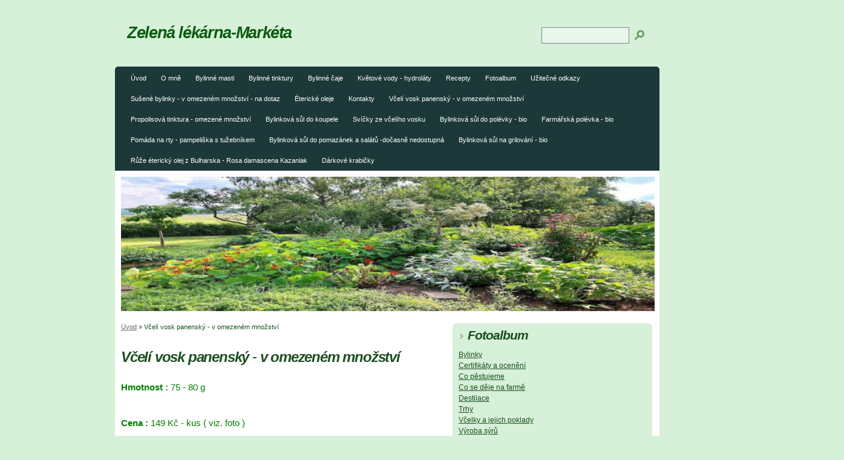

--- FILE ---
content_type: text/html; charset=UTF-8
request_url: https://www.zelenalekarna-marketa.cz/clanky/vceli-vosk-panensky---v-omezenem-mnozstvi/
body_size: 8355
content:
<?xml version="1.0" encoding="utf-8"?>
<!DOCTYPE html PUBLIC "-//W3C//DTD XHTML 1.0 Transitional//EN" "http://www.w3.org/TR/xhtml1/DTD/xhtml1-transitional.dtd">
<html lang="cs" xml:lang="cs" xmlns="http://www.w3.org/1999/xhtml" xmlns:fb="http://ogp.me/ns/fb#">

    <head>
        <meta http-equiv="content-type" content="text/html; charset=utf-8" />
        <meta name="description" content="Výroba domácích mastí, tinktur, hydrolátů a bylinných čajů. Byliny, které používáme pochází z CHKO Broumovsko." />
        <meta name="keywords" content="byliny,mastičky,tinktury,tinktura,mastička,čaj,bylinný čaj,hydrolát,hydrolátry,éterické oleje,éterický olej,domácí kosmetika,hand made" />
        <meta name="robots" content="all,follow" />
        <meta name="author" content="" />
        <meta name="viewport" content="width=device-width, initial-scale=1.0">
        <meta name="referrer" content="no-referrer-when-downgrade" id="referrer-policy-meta">
        <link href="/rss/articles/data.xml" rel="alternate" type="application/rss+xml" title="Všechny příspěvky" /><link href="/rss/articles/photos.xml" rel="alternate" type="application/rss+xml" title="Fotografie" /><link href="/rss/articles/comments.xml" rel="alternate" type="application/rss+xml" title="Komentáře" />
        <title>
            Zelená lékárna-Markéta - Včelí vosk panenský - v omezeném množství
        </title>
        <link rel="stylesheet" href="https://s3a.estranky.cz/css/d1000000072.css?nc=1005420536" type="text/css" /><style type="text/css">@media screen, projection {
	#header{ background:url(/img/ulogo.6.jpeg) no-repeat 10px 10px; }
}</style>
<link rel="stylesheet" href="//code.jquery.com/ui/1.12.1/themes/base/jquery-ui.css">
<script src="//code.jquery.com/jquery-1.12.4.js"></script>
<script src="//code.jquery.com/ui/1.12.1/jquery-ui.js"></script>
<script type="text/javascript" src="https://s3c.estranky.cz/js/ui.js?nc=1" id="index_script" ></script>
			<script type="text/javascript">
				dataLayer = [{
					'subscription': 'true',
				}];
			</script>
			
    </head>
    <body class=" contact-active">
        <!-- Wrapping the whole page, may have fixed or fluid width -->
        <div id="whole-page">
            

            <!-- Because of the matter of accessibility (text browsers,
            voice readers) we include a link leading to the page content and
            navigation } you'll probably want to hide them using display: none
            in your stylesheet -->

            <a href="#articles" class="accessibility-links">Jdi na obsah</a>
            <a href="#navigation" class="accessibility-links">Jdi na menu</a>

            <!-- We'll fill the document using horizontal rules thus separating
            the logical chunks of the document apart -->
            <hr />
             <div class="ads-leaderboard-top">
               
            </div>
            <div class="m-reklama-box-leaderboard-top">
               
            </div>

            <!-- Wrapping the document's visible part -->
            <div id="document">
                <div id="in-document">
                    <div class="reklama-box-skyscraper">
                      
                    </div>
                    <!-- body of the page -->
                    <div id="body">
                        <div id="nav-column">
                            <!-- Hamburger icon -->
                            <button type="button" class="menu-toggle" onclick="menuToggle()" id="menu-toggle">
                                <span></span>
                                <span></span>
                                <span></span>
                            </button>
                            <!-- Such navigation allows both horizontal and vertical rendering -->
<div id="navigation">
    <div class="inner_frame">
        <h2>Menu
            <span id="nav-decoration" class="decoration"></span>
        </h2>
        <nav>
            <menu class="menu-type-standard">
                <li class="">
  <a href="/">Úvod</a>
     
</li>
<li class="">
  <a href="/clanky/o-mne/">O mně</a>
     
</li>
<li class="level_1 dropdown">
  <a href="/clanky/bylinne-masti/">Bylinné masti</a>
     <ul class="level_2">
<li class="">
  <a href="/clanky/bylinne-masti/kastanova-mast---docasne-nedostupna/">Kaštanová mast - dočasně nedostupná</a>
</li><li class="">
  <a href="/clanky/bylinne-masti/hermankova-mast/">Heřmánková mast</a>
</li><li class="">
  <a href="/clanky/bylinne-masti/salvej-lekarska---mast---docasne-nedostupna/">Šalvěj lékařská - mast - dočasně nedostupná</a>
</li><li class="">
  <a href="/clanky/bylinne-masti/tymian-obecny-s-materidouskou---mast/">Tymián obecný s mateřídouškou - mast</a>
</li><li class="">
  <a href="/clanky/bylinne-masti/mesickova-mast/">Měsíčková mast</a>
</li><li class="">
  <a href="/clanky/bylinne-masti/trezalkova-mast/">Třezalková mast</a>
</li><li class="">
  <a href="/clanky/bylinne-masti/tuzebnik-jilmovy---mast---docasne-nedostupna/">Tužebník jilmový - mast - dočasně nedostupná</a>
</li><li class="">
  <a href="/clanky/bylinne-masti/lnice-kvetel/">Lnice květel</a>
</li><li class="">
  <a href="/clanky/bylinne-masti/ruze----mast/">Růže  - mast</a>
</li><li class="">
  <a href="/clanky/bylinne-masti/levandule-lekarska---mast/">Levandule lékařská - mast</a>
</li><li class="">
  <a href="/clanky/bylinne-masti/bylinna-mast-tri-kvetu---mesicek--rebricek--ruze-damasska/">Bylinná mast tří květů - měsíček, řebříček, růže damašská</a>
</li><li class="">
  <a href="/clanky/bylinne-masti/svizelova-mast/">Svízelová mast</a>
</li><li class="">
  <a href="/clanky/bylinne-masti/kostival-lekarsky---mast/">Kostival lékařský - mast</a>
</li><li class="">
  <a href="/clanky/bylinne-masti/smrkova-smolna-mast/">Smrková smolná mast</a>
</li><li class="">
  <a href="/clanky/bylinne-masti/propolisova-mast/">Propolisová mast</a>
</li><li class="">
  <a href="/clanky/bylinne-masti/repik-lekarsky---mast---docasne-nedostupna/">Řepík lékařský - mast - dočasně nedostupná</a>
</li><li class="">
  <a href="/clanky/bylinne-masti/vratic-obecny---mast/">Vratič obecný - mast</a>
</li><li class="">
  <a href="/clanky/bylinne-masti/majorankova-mast/">Majoránková mast</a>
</li>
</ul>
</li>
<li class="level_1 dropdown">
  <a href="/clanky/bylinne-tinktury/">Bylinné tinktury</a>
     <ul class="level_2">
<li class="">
  <a href="/clanky/bylinne-tinktury/kastanova-tinktura/">Kaštanová tinktura</a>
</li><li class="">
  <a href="/clanky/bylinne-tinktury/kostival-lekarsky---tinktura/">Kostival lékařský - tinktura </a>
</li><li class="">
  <a href="/clanky/bylinne-tinktury/echinacea-purpurea----tinktura/">Echinacea purpurea  - tinktura </a>
</li><li class="">
  <a href="/clanky/bylinne-tinktury/smrkove-vyhonky---tinktura/">Smrkové výhonky - tinktura</a>
</li><li class="">
  <a href="/clanky/bylinne-tinktury/lichorerisnice-vetsi---tinktura---docasne-nedostupna/">Lichořeřišnice větší - tinktura - dočasně nedostupná</a>
</li><li class="">
  <a href="/clanky/bylinne-tinktury/kontryhel-obecny---tinktura/">Kontryhel obecný - tinktura</a>
</li><li class="">
  <a href="/clanky/bylinne-tinktury/briza-pupen--list---tinktura/">Bříza pupen, list - tinktura</a>
</li><li class="">
  <a href="/clanky/bylinne-tinktury/mesicek-lekarsky/">Měsíček lékařský </a>
</li><li class="">
  <a href="/clanky/bylinne-tinktury/jmeli-bile---tinktura/">Jmelí bílé - tinktura</a>
</li><li class="">
  <a href="/clanky/bylinne-tinktury/rozmaryn-lekarsky---tinktura/">Rozmarýn lékařský - tinktura</a>
</li><li class="">
  <a href="/clanky/bylinne-tinktury/chmel-otacivy---tinktura/">Chmel otáčivý - tinktura</a>
</li><li class="">
  <a href="/clanky/bylinne-tinktury/hloh-obecny---tinktura/">Hloh obecný - tinktura</a>
</li><li class="">
  <a href="/clanky/bylinne-tinktury/rebricek-obecny---tinktura/">Řebříček obecný - tinktura</a>
</li><li class="">
  <a href="/clanky/bylinne-tinktury/trezalka-teckovana---tinktura---docasne-nedostupna/">Třezalka tečkovaná - tinktura - dočasně nedostupná</a>
</li><li class="">
  <a href="/clanky/bylinne-tinktury/zlatobyl-kanadsky/">Zlatobýl kanadský</a>
</li><li class="">
  <a href="/clanky/bylinne-tinktury/kopretina-rimbaba---tinktura/">Kopretina řimbaba - tinktura</a>
</li><li class="">
  <a href="/clanky/bylinne-tinktury/salvej-lekarska---tinktura---docasne-nedostupna/">Šalvěj lékařská - tinktura - dočasně nedostupná</a>
</li><li class="">
  <a href="/clanky/bylinne-tinktury/smetanka-lekarska---koren---tinktura/">Smetánka lékařská - kořen - tinktura</a>
</li>
</ul>
</li>
<li class="level_1 dropdown">
  <a href="/clanky/bylinne-caje/">Bylinné čaje</a>
     <ul class="level_2">
<li class="">
  <a href="/clanky/bylinne-caje/bylinkovy-caj--bio---virobijec-aneb-zdravi-v-hrnicku/">Bylinkový čaj  BIO - Virobijec aneb zdraví v hrníčku</a>
</li><li class="">
  <a href="/clanky/bylinne-caje/bylinkovy-caj-bio---relaxacni---docasne-nedostupny/">Bylinkový čaj BIO - Relaxační - dočasně nedostupný</a>
</li><li class="">
  <a href="/clanky/bylinne-caje/bylinkovy-caj-bio---pohoda-pro-zeny/">Bylinkový čaj BIO - Pohoda pro ženy</a>
</li><li class="">
  <a href="/clanky/bylinne-caje/bylinkovy-caj-bio---ledvinova-ocista/">Bylinkový čaj BIO - Ledvinová očista</a>
</li>
</ul>
</li>
<li class="level_1 dropdown">
  <a href="/clanky/kvetove-vody---hydrolaty/">Květové vody - hydroláty</a>
     <ul class="level_2">
<li class="">
  <a href="/clanky/kvetove-vody---hydrolaty/mata-peprna---hydrolat/">Máta peprná - hydrolát</a>
</li><li class="">
  <a href="/clanky/kvetove-vody---hydrolaty/medunka-lekarska---hydrolat/">Meduňka lékařská - hydrolát</a>
</li><li class="">
  <a href="/clanky/kvetove-vody---hydrolaty/cerny-bez-kvet---hydrolat---docasne-nedostupne/">Černý bez květ - hydrolát - dočasně nedostupné</a>
</li><li class="">
  <a href="/clanky/kvetove-vody---hydrolaty/levandule-lekarska---hydrolat/">Levandule lékařská - hydrolát</a>
</li><li class="">
  <a href="/clanky/kvetove-vody---hydrolaty/trezalka-teckovana---hydrolat/">Třezalka tečkovaná - hydrolát</a>
</li><li class="">
  <a href="/clanky/kvetove-vody---hydrolaty/rebricek-obecny---hydrolat/">Řebříček obecný - hydrolát</a>
</li>
</ul>
</li>
<li class="level_1 dropdown">
  <a href="/clanky/recepty/">Recepty</a>
     <ul class="level_2">
<li class="">
  <a href="/clanky/recepty/levandulove-susenky/">Levandulové sušenky</a>
</li><li class="">
  <a href="/clanky/recepty/aromakameny-z-mouky/">Aromakameny z mouky</a>
</li><li class="">
  <a href="/clanky/recepty/ruzenec/">Růženec</a>
</li><li class="">
  <a href="/clanky/recepty/bylinne-machaci-vody/">Bylinné máchací vody</a>
</li><li class="">
  <a href="/clanky/recepty/bezovy-ocet-na-bolave-svaly/">Bezový ocet na bolavé svaly</a>
</li><li class="">
  <a href="/clanky/recepty/pytlicky-do-supliku/">Pytlíčky do šuplíku</a>
</li><li class="">
  <a href="/clanky/recepty/lisovane-cerstve-bylinkove-stavy/">Lisované čerstvé bylinkové šťávy</a>
</li><li class="">
  <a href="/clanky/recepty/polevka-z-brslice/">Polévka z bršlice</a>
</li><li class="">
  <a href="/clanky/recepty/aromaticka-lazen/">Aromatická lázeň</a>
</li><li class="">
  <a href="/clanky/recepty/nakladane-vyhonky-cerneho-bezu/">Nakládané výhonky černého bezu</a>
</li><li class="">
  <a href="/clanky/recepty/mydlo-s-panenskym-vcelim-voskem--propolisem--medem-a-bylinkami/">Mýdlo s panenským včelím voskem, propolisem, medem a bylinkami</a>
</li>
</ul>
</li>
<li class="">
  <a href="/fotoalbum/">Fotoalbum</a>
     
</li>
<li class="">
  <a href="/clanky/uzitecne-odkazy/">Užitečné odkazy</a>
     
</li>
<li class="">
  <a href="/clanky/susene-bylinky---v-omezenem-mnozstvi---na-dotaz/">Sušené bylinky - v omezeném množství - na dotaz</a>
     
</li>
<li class="">
  <a href="/clanky/etericke-oleje/">Éterické oleje</a>
     
</li>
<li class="">
  <a href="/clanky/kontakty/">Kontakty</a>
     
</li>
<li class="">
  <a href="/clanky/vceli-vosk-panensky---v-omezenem-mnozstvi/">Včelí vosk panenský - v omezeném množství</a>
     
</li>
<li class="">
  <a href="/clanky/propolisova-tinktura---omezene-mnozstvi/">Propolisová tinktura - omezené množství</a>
     
</li>
<li class="level_1 dropdown">
  <a href="/clanky/bylinkova-sul-do-koupele/">Bylinková sůl do koupele</a>
     <ul class="level_2">
<li class="">
  <a href="/clanky/bylinkova-sul-do-koupele/relaxacni-bylinkova-sul---mesicek-lekarsky/">Relaxační bylinková sůl - Měsíček lékařský</a>
</li><li class="">
  <a href="/clanky/bylinkova-sul-do-koupele/relaxacni-koupelova-sul---levandule---ruze/">Relaxační koupelová sůl - Levandule / Růže</a>
</li>
</ul>
</li>
<li class="">
  <a href="/clanky/svicky-ze-vceliho-vosku/">Svíčky ze včelího vosku</a>
     
</li>
<li class="">
  <a href="/clanky/bylinkova-sul-do-polevky---bio/">Bylinková sůl do polévky - bio</a>
     
</li>
<li class="">
  <a href="/clanky/farmarska-polevka---bio/">Farmářská polévka - bio</a>
     
</li>
<li class="">
  <a href="/clanky/pomada-na-rty---pampeliska-s-tuzebnikem/">Pomáda na rty - pampeliška s tužebníkem </a>
     
</li>
<li class="">
  <a href="/clanky/bylinkova-sul-do-pomazanek-a-salatu--docasne-nedostupna/">Bylinková sůl do pomazánek a salátů -dočasně nedostupná</a>
     
</li>
<li class="">
  <a href="/clanky/bylinkova-sul-na-grilovani---bio/">Bylinková sůl na grilování - bio</a>
     
</li>
<li class="">
  <a href="/clanky/ruze-etericky-olej-z-bulharska---rosa-damascena-kazanlak/">Růže éterický olej z Bulharska - Rosa damascena Kazanlak</a>
     
</li>
<li class="">
  <a href="/clanky/darkove-krabicky/">Dárkové krabičky</a>
     
</li>

            </menu>
        </nav>
        <div id="clear6" class="clear">
          &nbsp;
        </div>
    </div>
</div>
<!-- menu ending -->

                            <div id="clear2" class="clear">
                                &nbsp;
                            </div>
                            <hr />
                            <!-- header -->
  <div id="header">
     <div class="inner_frame">
        <!-- This construction allows easy image replacement -->
        <h1 class="head-left">
  <a href="https://www.zelenalekarna-marketa.cz/" title="Zelená lékárna-Markéta" style="color: #0b5d11;">Zelená lékárna-Markéta</a>
  <span title="Zelená lékárna-Markéta">
  </span>
</h1>
        <div id="header-decoration" class="decoration">
        </div>
     </div>
  </div>
<!-- /header -->

                            <!-- Possible clearing elements (more through the document) -->
                            <div id="clear1" class="clear">
                                &nbsp;
                            </div>
                            <!-- main page content -->
                            <div id="content">
                                <!-- Breadcrumb navigation -->
<div id="breadcrumb-nav">
  <a href="/">Úvod</a> &raquo; <span>Včelí vosk panenský - v omezeném množství</span>
</div>
<hr />

                                <div class="m-reklama-box">
                                  
                                </div>
                                <!-- Articles -->
  <div id="articles">
    <h2>Včelí vosk panenský - v omezeném množství</h2>
    <div class="editor-area">
  <div class="o9v6fnle cxmmr5t8 oygrvhab hcukyx3x c1et5uql ii04i59q" style="margin: 0.5em 0px 0px; padding: 0px; overflow-wrap: break-word; white-space: pre-wrap; font-family: &quot;Segoe UI Historic&quot;, &quot;Segoe UI&quot;, Helvetica, Arial, sans-serif; color: rgb(5, 5, 5); font-size: 15px; background-color: rgb(255, 255, 255); animation-name: none !important; transition-property: none !important;">
<div dir="auto" style="margin: 0px; padding: 0px; font-family: inherit; animation-name: none !important; transition-property: none !important; text-align: justify;"><span style="margin: 0px; padding: 0px; color: rgb(0, 128, 0);"><strong style="margin: 0px; padding: 0px;">Hmotnost : </strong>75 - 80 g</span></div>
</div>

<div class="o9v6fnle cxmmr5t8 oygrvhab hcukyx3x c1et5uql ii04i59q" style="margin: 0.5em 0px 0px; padding: 0px; overflow-wrap: break-word; white-space: pre-wrap; font-family: &quot;Segoe UI Historic&quot;, &quot;Segoe UI&quot;, Helvetica, Arial, sans-serif; color: rgb(5, 5, 5); font-size: 15px; background-color: rgb(255, 255, 255); animation-name: none !important; transition-property: none !important;">
<div dir="auto" style="margin: 0px; padding: 0px; font-family: inherit; animation-name: none !important; transition-property: none !important; text-align: justify;"><span style="margin: 0px; padding: 0px; color: rgb(0, 128, 0);"><strong style="margin: 0px; padding: 0px;">Cena : </strong>149 Kč - kus ( viz. foto )</span></div>
</div>

<div class="o9v6fnle cxmmr5t8 oygrvhab hcukyx3x c1et5uql ii04i59q" style="margin: 0.5em 0px 0px; padding: 0px; overflow-wrap: break-word; white-space: pre-wrap; font-family: &quot;Segoe UI Historic&quot;, &quot;Segoe UI&quot;, Helvetica, Arial, sans-serif; color: rgb(5, 5, 5); font-size: 15px; background-color: rgb(255, 255, 255); animation-name: none !important; transition-property: none !important;">
<div dir="auto" style="margin: 0px; padding: 0px; font-family: inherit; animation-name: none !important; transition-property: none !important; text-align: justify;"><span style="margin: 0px; padding: 0px; color: rgb(0, 128, 0);">Jedná se o včelí vosk - panenský, který je letošní. Vosk neprošel žádným povinným léčením ( bez léčiv ), je z čistých buněk, které nebyly ničím zaneseny. Vosk neprošel žádným chemickým čištěním.</span></div>

<div dir="auto" style="margin: 0px; padding: 0px; font-family: inherit; animation-name: none !important; transition-property: none !important; text-align: justify;"><span style="margin: 0px; padding: 0px; color: rgb(0, 128, 0);">Je to nejčistší forma včelího vosku.</span></div>

<div dir="auto" style="margin: 0px; padding: 0px; font-family: inherit; animation-name: none !important; transition-property: none !important; text-align: justify;"><span style="margin: 0px; padding: 0px; color: rgb(0, 128, 0);">Vosk je proto vhodný:</span></div>

<div dir="auto" style="margin: 0px; padding: 0px; font-family: inherit; animation-name: none !important; transition-property: none !important; text-align: justify;"><span style="margin: 0px; padding: 0px; color: rgb(0, 128, 0);">- domácí kosmetika- masti, krémy, balzámy, mýdla</span></div>

<div dir="auto" style="margin: 0px; padding: 0px; font-family: inherit; animation-name: none !important; transition-property: none !important; text-align: justify;"><span style="margin: 0px; padding: 0px; color: rgb(0, 128, 0);">- na ubrousky napouštěné včelím voskem,které slouží k balení potravin</span></div>

<div dir="auto" style="margin: 0px; padding: 0px; font-family: inherit; animation-name: none !important; transition-property: none !important; text-align: justify;"><span style="margin: 0px; padding: 0px; color: rgb(0, 128, 0);">- moření dřeva</span></div>

<div dir="auto" style="margin: 0px; padding: 0px; font-family: inherit; animation-name: none !important; transition-property: none !important; text-align: justify;"><span style="margin: 0px; padding: 0px; color: rgb(0, 128, 0);">- výborný i v kuchyni - vymazání plechů, pánviček ( my smažíme palačinky jedině na včelím vosku )</span></div>

<div dir="auto" style="margin: 0px; padding: 0px; font-family: inherit; animation-name: none !important; transition-property: none !important; text-align: justify;">&nbsp;</div>

<div dir="auto" style="margin: 0px; padding: 0px; font-family: inherit; animation-name: none !important; transition-property: none !important; text-align: justify;"><img alt="245346808_1962588393908883_1320820612685838827_n.jpg" class="text-picture left-float" height="300" src="/img/picture/210/245346808_1962588393908883_1320820612685838827_n.jpg" width="225" /></div>

<div>&nbsp;</div>
</div>

  <div id="a-section-cont-clear" class="clear">
    &nbsp;
  </div>
</div>
    
    
        
        
  </div>
<!-- /Articles -->


                                <div id="decoration1" class="decoration">
                                </div>
                                <div id="decoration2" class="decoration">
                                </div>
                                <!-- /Meant for additional graphics inside the body of the page -->
                            </div>
    
                            <!-- /main page content -->

                            <!-- Side column left/right -->
                            <div class="column">
                                <!-- Inner column -->
                                <div class="inner_frame inner-column">
                                    
                                    
                                    
                                    
                                    <!-- Photo album -->
  <div id="photo-album-nav" class="section">
    <h2>Fotoalbum
      <span id="photo-album-decoration" class="decoration">
      </span></h2>
    <div class="inner_frame">
      <ul>
        <li class="first ">
  <a href="/fotoalbum/bylinky/">
    Bylinky</a></li>
<li class="">
  <a href="/fotoalbum/certifikaty-a-oceneni/">
    Certifikáty a ocenění</a></li>
<li class="">
  <a href="/fotoalbum/co-pestujeme/">
    Co pěstujeme</a></li>
<li class="">
  <a href="/fotoalbum/co-se-deje-na-farme/">
    Co se děje na farmě</a></li>
<li class="">
  <a href="/fotoalbum/destilace/">
    Destilace</a></li>
<li class="">
  <a href="/fotoalbum/trhy/">
    Trhy</a></li>
<li class="">
  <a href="/fotoalbum/vcelky-a-jejich-poklady/">
    Včelky a jejich poklady</a></li>
<li class="last ">
  <a href="/fotoalbum/vyroba-syru/">
    Výroba sýrů</a></li>

      </ul>
    </div>
  </div>
<!-- /Photo album -->
<hr />

                                    <!-- Last photo -->
  <div id="last-photo" class="section">
    <h2>Poslední fotografie
      <span id="last-photo-decoration" class="decoration">
      </span></h2>
    <div class="inner_frame">
      <div class="wrap-of-wrap">
        <div class="wrap-of-photo">
          <a href="/fotoalbum/bylinky/">
            <img src="/img/mid/613/454935786_1010961214362252_9178088982367913976_n.jpg" alt="454935786_1010961214362252_9178088982367913976_n" width="56" height="75" /></a>
        </div>
      </div>
      <span>
        <a href="/fotoalbum/bylinky/">Bylinky</a>
      </span>
    </div>
  </div>
<!-- /Last photo -->
<hr />

                                    
                                    
                                    
                                    <!-- Contact -->
  <div id="contact-nav" class="section">
    <h2>Kontakt
      <span id="contact-nav-decoration" class="decoration">
      </span></h2>
    <div class="inner_frame">
      <address>
        <p class="contact_name">Zelená lékárna u Markéty</p><p class="contact_email"><a href="mailto:bylinky@zelenalekarna-marketa.cz">bylinky@zelenalekarna-marketa.cz</a></p>
      </address>
    </div>
  </div>
<!-- /Contact -->

                                    
                                    
                                    <!-- Mail list -->
  <div id="mail-list" class="section">
    <h2>Mail list
      <span id="mail-list-decoration" class="decoration">
      </span></h2>
    <div class="inner_frame">
      <form action="#mail-list" method="post">
        <fieldset>
          <input name="mail-list-key" id="mail-list-key" />
          <br />
          <!--/ verification_not_set /-->
          <span class="clButton">
            <input type="submit" id="send-mail-list" value="Odeslat" />
          </span>
        </fieldset>
      </form>
      <span id="mail-list-message"></span>
    </div>
  </div>
<!-- /Mail list -->

                                    
                                    <!-- Search -->
  <div id="search" class="section">
    <h2>Vyhledávání
      <span id="search-decoration" class="decoration">
      </span></h2>
    <div class="inner_frame">
      <form action="https://katalog.estranky.cz/" method="post">
        <fieldset>
          <input type="hidden" id="uid" name="uid" value="1465563" />
          <input name="key" id="key" />
          <br />
          <span class="clButton">
            <input type="submit" id="sendsearch" value="Vyhledat" />
          </span>
        </fieldset>
      </form>
    </div>
  </div>
<!-- /Search -->
<hr />

                                    <!-- Archive -->
  <div id="calendar" class="section">
    <h2>Archiv
      <span id="archive-decoration" class="decoration">
      </span></h2>
    <div class="inner_frame">
      <!-- Keeping in mind people with disabilities (summary, caption) as well as worshipers of semantic web -->
      <table summary="Tabulka představuje kalendář, sloužící k listování podle data.">
        <!-- You should hide caption using CSS -->
        <caption>
          Kalendář
        </caption>
        <thead>
  <tr id="archive-month">
    <td class="archive-nav-l"><a href="/archiv/m/2025/12/01/">&lt;&lt;</a></td>
    <td colspan="5" class="archive-nav-c">leden</td>
    <td class="archive-nav-r">&gt;&gt;</td>
  </tr>
  <tr id="archive-year">
    <td class="archive-nav-l"><a href="/archiv/y/2025/01/12/">&lt;&lt;</a></td>
    <td colspan="5" class="archive-nav-c">2026</td>
    <td class="archive-nav-r">&gt;&gt;</td>
  </tr>
    <tr id="archive-days">
      <th id="day1inweek_h">Po</th>
      <th id="day2inweek_h">Út</th>
      <th id="day3inweek_h">St</th>
      <th id="day4inweek_h">Čt</th>
      <th id="day5inweek_h">Pá</th>
      <th id="day6inweek_h">So</th>
      <th id="day0inweek_h">Ne</th>
    </tr>
</thead>
<tbody>
   <tr id="week1">
    <td id="day1inweek1" class="day1inweek  day_empty">
      &nbsp;
    </td>
    <td id="day2inweek1" class="day2inweek  day_empty">
      &nbsp;
    </td>
    <td id="day3inweek1" class="day3inweek  day_empty">
      &nbsp;        
    </td>
    <td id="day4inweek1" class="day4inweek  day_inactive">
      1
    </td>
    <td id="day5inweek1" class="day5inweek  day_inactive">
      2
    </td>
    <td id="day6inweek1" class="day6inweek  day_inactive">
      3
    </td>
    <td id="day0inweek1" class="day0inweek  day_inactive">
      4
    </td>
</tr>
 <tr id="week2">
    <td id="day1inweek2" class="day1inweek  day_inactive">
      5
    </td>
    <td id="day2inweek2" class="day2inweek  day_inactive">
      6
    </td>
    <td id="day3inweek2" class="day3inweek  day_inactive">
      7        
    </td>
    <td id="day4inweek2" class="day4inweek  day_inactive">
      8
    </td>
    <td id="day5inweek2" class="day5inweek  day_inactive">
      9
    </td>
    <td id="day6inweek2" class="day6inweek  day_inactive">
      10
    </td>
    <td id="day0inweek2" class="day0inweek  day_inactive">
      11
    </td>
</tr>
 <tr id="week3">
    <td id="day1inweek3" class="day1inweek  day_inactive">
      12
    </td>
    <td id="day2inweek3" class="day2inweek  day_inactive">
      13
    </td>
    <td id="day3inweek3" class="day3inweek  day_inactive">
      14        
    </td>
    <td id="day4inweek3" class="day4inweek  day_inactive">
      15
    </td>
    <td id="day5inweek3" class="day5inweek  day_inactive">
      16
    </td>
    <td id="day6inweek3" class="day6inweek  day_inactive">
      17
    </td>
    <td id="day0inweek3" class="day0inweek  day_inactive">
      18
    </td>
</tr>
 <tr id="week4">
    <td id="day1inweek4" class="day1inweek  day_inactive">
      19
    </td>
    <td id="day2inweek4" class="day2inweek  day_inactive">
      20
    </td>
    <td id="day3inweek4" class="day3inweek  day_inactive">
      21        
    </td>
    <td id="day4inweek4" class="day4inweek  day_inactive">
      22
    </td>
    <td id="day5inweek4" class="day5inweek  day_inactive">
      23
    </td>
    <td id="day6inweek4" class="day6inweek  day_inactive">
      24
    </td>
    <td id="day0inweek4" class="day0inweek  day_inactive">
      25
    </td>
</tr>
 <tr id="week5">
    <td id="day1inweek5" class="day1inweek  day_inactive">
      26
    </td>
    <td id="day2inweek5" class="day2inweek  day_inactive">
      27
    </td>
    <td id="day3inweek5" class="day3inweek  day_inactive">
      28        
    </td>
    <td id="day4inweek5" class="day4inweek  day_inactive">
      29
    </td>
    <td id="day5inweek5" class="day5inweek  day_inactive">
      30
    </td>
    <td id="day6inweek5" class="day6inweek  day_inactive">
      31
    </td>
    <td id="day0inweek5" class="day0inweek  day_empty">
      &nbsp;
    </td>
</tr>

</tbody>

      </table>
    </div>
  </div>
<!-- /Archive -->
<hr />

                                    <!-- RSS -->
  <div id="rss-nav" class="section">
    <h2>RSS
      <span id="rss-nav-decoration" class="decoration">
      </span></h2>
    <div class="inner_frame">
      <ul>
        <li>
          <a href="/archiv/rss/">
            Přehled zdrojů</a></li>
      </ul>
    </div>
  </div>
<!-- /RSS -->
<hr />

                                    <!-- Stats -->
  <div id="stats" class="section">
    <h2>Statistiky
      <span id="stats-decoration" class="decoration">
      </span></h2>
    <div class="inner_frame">
      <!-- Keeping in mind people with disabilities (summary, caption) as well as worshipers of semantic web -->
      <table summary="Statistiky">

        <tfoot>
          <tr>
            <th scope="row">Online:</th>
            <td>5</td>
          </tr>
        </tfoot>

        <tbody>
          <tr>
            <th scope="row">Celkem:</th>
            <td>564721</td>
          </tr>
          <tr>
            <th scope="row">Měsíc:</th>
            <td>16515</td>
          </tr>
          <tr>
            <th scope="row">Den:</th>
            <td>607</td>
          </tr>
        </tbody>
      </table>
    </div>
  </div>
<!-- Stats -->
<hr />
                                </div>
                                <!-- /Inner column -->

                                <div id="clear4" class="clear">
                                    &nbsp;
                                </div>

                            </div>
                            <!-- konci first column -->
                        </div>
                    </div>
                    <!-- /body -->
                    <div id="clear5" class="clear">
                        &nbsp;
                    </div>
                    <hr />
                                    <!-- Footer -->
                <div id="footer">
                    <div class="inner_frame">
                        <p>
                            &copy; 2026 eStránky.cz <span class="hide">|</span> <a class="promolink promolink-paid" href="//www.estranky.cz/" title="Tvorba webových stránek zdarma, jednoduše a do 5 minut."><strong>Tvorba webových stránek</strong></a> 
                             | <a class="rss" href="/archiv/rss/">RSS</a>
                            
                            
                            
                            
                            
                        </p>
                        
                        
                    </div>
                </div>
                <!-- /Footer -->

                    <div id="clear7" class="clear">
                        &nbsp;
                    </div>
                    <div id="decoration3" class="decoration">
                    </div>
                    <div id="decoration4" class="decoration">
                    </div>
                    <!-- /Meant for additional graphics inside the document -->
                </div>
            </div>
            <div id="decoration5" class="decoration">
            </div>
            <div id="decoration6" class="decoration">
            </div>
            <!-- /Meant for additional graphics inside the page -->
            <!-- block for board position-->
        </div>
        <div id="fb-root"></div>
<script async defer src="https://connect.facebook.net/cs_CZ/sdk.js#xfbml=1&version=v3.2&appId=979412989240140&autoLogAppEvents=1"></script><!-- NO GEMIUS -->
        
    </body>
</html>

--- FILE ---
content_type: text/css
request_url: https://s3a.estranky.cz/css/d1000000072.css?nc=1005420536
body_size: 18117
content:
@font-face{font-family:'Open Sans Regular';src:url('/img/g/fonts/opensans-regular.eot');src:url('/img/g/fonts/opensans-regular.eot?#iefix') format('embedded-opentype'),
url('/img/g/fonts/opensans-regular.woff') format('woff'),
url('/img/g/fonts/opensans-regular.ttf') format('truetype');font-weight:normal;font-style:normal}@font-face{font-family:'Open Sans SemiBold';src:url('/img/g/fonts/opensans-semibold.eot');src:url('/img/g/fonts/opensans-semibold.eot?#iefix') format('embedded-opentype'),
url('/img/g/fonts/opensans-semibold.woff') format('woff'),
url('/img/g/fonts/opensans-semibold.ttf') format('truetype');font-weight:normal;font-style:normal}a{outline:none}a
img{outline:none}menu.menu-type-none li, menu.menu-type-onclick li, menu.menu-type-standard
li{overflow:hidden !important}* html menu.menu-type-none li a, * html menu.menu-type-onclick li a, * html menu.menu-type-standard li
a{overflow:hidden !important}#portrait
h2{position:absolute;left:0;top: -9999px}#portrait a
img{max-width:125px;height:auto}#languages .inner_frame
img{height:16px;width:auto}#articles
h3.section_sub_title{display:none}div.editor-area{min-height:1px;padding-right:1px;=padding-right: 2px}div.editor-area:after{content:".";display:block;height:0;clear:both;visibility:hidden}.article{overflow:hidden}#contact-nav
address{font-style:normal}#mail-list
fieldset{border:none}#content div.gmnoprint
div{color:#222}#rss-channels
h3{margin:1em
0.3em 0}#content img.left-float{float:left;margin:3px
10px 2px 2px}#content img.right-float{float:right;margin:3px
2px 2px 10px}#content
h1{line-height:auto;height:auto;width:auto;top:0;left:0;position:static}#footer span.hide, #footer
a.promolink{position:absolute;left: -9999px;top:0px}#footer a.promolink-free, #footer a.promolink-paid{background:url('/img/u/footer/promolink-free.png') no-repeat 0 100%;display:inline;font-size:17px;left:0;top:0;line-height:17px;height:17px;padding:0
5px 0 18px;overflow:hidden;position:relative !important;zoom:1}#footer a.promolink-paid{background:url('/img/u/footer/promolink-paid.png') no-repeat 30% 80%;font-size:8px;line-height:8px;height:8px;padding:0
5px 0 9px}#footer a.promolink
strong{position:absolute;left:0;top: -9999px;text-indent: -9999px}#footer
span.updated{white-space:nowrap}* html #footer
a.promolink{position:absolute !important}*:first-child+html #footer a.promolink-free{padding-right:2px !important;position:relative !important;top:2px}*:first-child+html #footer a.promolink-paid{padding-right:1px}#fb_userpage_comments{padding:15px
0}#fb_userpage_comments, #fb_userpage_comments iframe, #fb_userpage_activity, #fb_userpage_activity iframe, .fb_iframe_widget, .fb_iframe_widget span, .fb_iframe_widget span iframe[style]{width:100% !important}*:first-child+html .fb_iframe_widget
iframe{width:100% !important}* html .fb_iframe_widget
iframe{width:100% !important}#fb-activity-feed
.inner_frame{overflow:hidden}#smLightbox_container
.fb_edge_widget_with_comment{background:transparent !important;width:auto}#smLightbox_container
.fb_like_likebox{width:100%}#fb_likebox_width
iframe{background:white}div#fblikesend.facebook-send-empty{padding-bottom:225px}.list-of-pages
.numbers{padding:0
50px}.slide.img.width{position:relative;margin:0
auto;text-align:center}.slide-img
img{position:relative;z-index:400;max-width:100%;height:auto}.slide-img a.previous-photo, .slide-img a.next-photo{background:transparent !important;background-image:url([data-uri]) !important;cursor:pointer;position:absolute;top:0;height:100%;width:45px;overflow:hidden;padding:0;z-index:500}.slide-img a.previous-photo{left:10px}.slide-img a.next-photo{right:10px}.slide-img a.previous-photo span, .slide-img a.next-photo
span{cursor:pointer;display:block;position:absolute;top:45%;width:26px;height:26px;text-indent: -9999px;z-index:501}.slide-img a.previous-photo:hover
span{background:url('/img/g/index/ico/mini-lightbox-left.png') no-repeat 0 0;left:0}.slide-img a.next-photo:hover
span{background:url('/img/g/index/ico/mini-lightbox-right.png') no-repeat 0 0;right:0}* html .slide-img a.previous-photo:hover
span{background:url('/img/g/index/ico/mini-lightbox-left-ie.gif') no-repeat 0 0}* html .slide-img a.next-photo:hover
span{background:url('/img/g/index/ico/mini-lightbox-right-ie.gif') no-repeat 0 0}div.ie8-slices-photo{border:none}div.ie8-slices-photo
img{border:none}div.ie8-slices-photo
a{border:none}.column form
input{font-size:100%}#ajax-container_filter{background:Black;z-index:33000;position:absolute;left:0px;khtml-opacity:0.8;filter:alpha(opacity=80);-moz-opacity:0.80;opacity:0.80}#ajax-container_preview{position:absolute;z-index:32000}#ajax-container_dialog{background:White;position:absolute;z-index:33500}#ajax-container_preview{background:White}#ajax-container_preview_bq{background:url('/img/g/index/ico/preview_load.gif') no-repeat 50% 50%;margin:0}#ajax-onkeyarea{position:absolute;width:1px;height:1px;top:50px;left:50px}#ajax-container_dialog
*{border:none;margin:0;padding:0;list-style:none}#ajax-container_dialog{background:#F1F1F1;border:1px
solid #666;margin:0;padding:5px
10px;color:Black;font-family:"Trebuchet MS","Geneva CE",lucida,sans-serif;font-size:medium}#ajax-container_dialog .photo-ajax{font-size:75%;position:relative}* html #ajax-container_dialog .photo-ajax{font-size:65%}#ajax-container_dialog .photo-holder{text-align:center}#ajax-container_dialog
a{color:#555;cursor:pointer;text-decoration:underline}#ajax-container_dialog a:hover{color:Black}#ajax-container_dialog
h3{background:#F1F1F1;font-family:"Trebuchet MS","Geneva CE",lucida,sans-serif;font-size:100%;font-style:normal;overflow:hidden;line-height:17px;margin:0
115px;padding:0
0 2px 0;text-align:center}* html #ajax-container_dialog
h3{height:1%}#ajax-container_dialog .photo-holder
div{color:#555;font-size:12px;position:absolute;top: -2px;left:0;z-index:34500}#ajax-dialog-ss-a{background:url('/img/g/index/ico/slideshow.gif') no-repeat 0 -30%;padding-left:13px}#ajax-dialog-ss-a.pause{background:url('/img/g/index/ico/slideshow.gif') no-repeat 0 125%}#ajax-container_dialog .photo-holder div
span{color:#CCC;padding:0
3px}#ajax-container_dialog .photo-holder div
em{font-style:normal;font-size:91.7%}#ajax-dialog-film{padding:5px
0;height:100px}#ajax-dialog-film
a{margin:0
5px 0 0}#ajax-dialog-ss-select{position:absolute;z-index:37000;overflow:hidden;width:150px;text-align:center;display:none;background:#F1F1F1}#ajax-dialog-film{position:absolute;z-index:37000;overflow:hidden;width:100%;white-space:nowrap;display:none;background:#F1F1F1}#ajax-container_dialog
p{position:absolute;right: -1px;top: -2px;z-index:34000}#ajax-container_dialog p
a{background:url('/img/g/index/ico/close.gif') no-repeat 100% 65%;font-size:12px;margin:0;padding:0;padding-right:15px}* html #ajax-container_dialog
p{right:10px}#ajax-container_dialog
blockquote{background:White;display:block;margin:3px
0 5px 0;padding:0;text-align:center;position:relative;z-index:35000}#ajax-container_dialog blockquote object, #ajax-container_dialog blockquote
embed{outline:none;border:none}#ajax-container_dialog p.previous, #ajax-container_dialog
p.next{text-indent: -1000em}#ajax-container_dialog p.previous a, #ajax-container_dialog p.next
a{background:none;padding:0}#ajax-container_dialog p.previous a, #ajax-container_dialog p.previous a span, #ajax-container_dialog p.next a, #ajax-container_dialog p.next a
span{cursor:pointer;display:block;float:left;height:100%;width:50px;position:relative;z-index:36000}#ajax-container_dialog p.previous a span, #ajax-container_dialog p.next a
span{position:absolute;top:0;left:0}#ajax-container_dialog p.previous, #ajax-container_dialog
p.next{width:50px;top:18px;z-index:36000}#ajax-container_dialog
p.previous{left:0}#ajax-container_dialog
p.next{right:0}#ajax-container_dialog p.previous a
span{background:transparent url('/img/g/index/ico/previous.gif') no-repeat 0 50%}#ajax-container_dialog p.next a
span{background:transparent url('/img/g/index/ico/next.gif') no-repeat 0 50%}#ajax-container_dialog p.previous a:hover span, #ajax-container_dialog p.next a:hover
span{background-position: -50px 50%}#ajax-container_dialog p#ajax-dialog-comment{font-size:12px;position:static;overflow:hidden;padding-top:3px;text-align:center;width:100%}#ajax-container_dialog
table{border-collapse:collapse;background:#F1F1F1;font-size:100%;margin:5px
auto}#ajax-container_dialog table th, #ajax-container_dialog table
td{color:#666;padding:0.4em 0.3em 0.2em 0.2em;vertical-align:top}#ajax-container_dialog table
th{font-weight:normal;text-align:right}#ajax-container_dialog table
td{text-align:left}#ajax-container_dialog table td
a{color:#444}#ajax-container_dialog table td
strong{color:#444;font-weight:normal}#ajax-container_dialog table td
input{background:White;border:1px
solid #CCC;color:#555;font-size:100%;padding:1px
3px 2px 3px;width:290px;max-width:350px}#ajax-container_dialog table td input:focus{border:1px
solid #666}div.eu-cookies{height:120px;width:551px;position:fixed;bottom:120px;padding:31px
58px 31px 20px;z-index:10000;font-size:14px;line-height:20px;background-color:#f2efe6;color:#5c5c5c;left: -514px;transition:left 0.3s linear;transition-delay:0.1s;font-family:"Open Sans",Arial,Calibri,sans-serif;text-align:left;-webkit-box-sizing:border-box;-moz-box-sizing:border-box;box-sizing:border-box}div.eu-cookies:hover{left:0}div.eu-cookies>div{width:37px;height:120px;background-image:url(/img/g/index/cookie.png);position:absolute;top:0;right:0;overflow:hidden;text-indent: -9999px}div.eu-cookies
a{color:black;text-decoration:underline}div.eu-cookies
a.close{position:absolute;top:3px;right:43px;font-size:22px;color:#000;text-decoration:none}*:first-child+html div.eu-cookies{height:58px;left: -592px}*:first-child+html div.eu-cookies:hover{left:0}body.locked
*{margin:0;padding:0}body.locked{background:url('/img/u/guide/background.png') repeat scroll center top #f3f4f5 !important;color:#5c5c5c;font-family:'Open Sans',sans-serif!important;text-align:center;font-size:0.875em}body.locked img, body.locked table, body.locked
fieldset{border:0}body.locked
hr{display:none}body.locked
acronym{border:none;font-weight:bold;color:#444}body.locked
p{padding:0.2em 0 1em 0;line-height:115%}body.locked
strong{color:#f27e28}body.locked
.space{padding-top:1.5em;padding-bottom:0}body.locked
.clear{clear:both;height:0!important;line-height:0px;font-size:0;width:auto!important;background:none;display:block}body.locked
a{color:#757575}body.locked a:hover{color:#000}body.locked a:visited{color:#999}body.locked a:visited:hover{color:#000}body.locked
#all{margin:5em
auto 0;width:690px;border:1px
solid #EEE;background:white;border-radius:10px;padding:20px
30px;box-sizing:border-box;box-shadow:0 20px 16px -15px rgba(0, 0, 0, 0.57)}body.locked
h1{font-size:30px;font-weight:normal;color:#FFF;padding:14px
0 15px;text-align:center;background:#F27E28;border-radius:5px;box-shadow:0 20px 16px -15px rgba(0, 0, 0, 0.57)}body.locked
#content{padding:1em
0;font-size:14px;width:100%;text-align:center}body.locked #content
.in{text-align:left;margin:0
auto;padding:1em}body.locked #content
span{color:#999}body.locked #content
span.message{margin-top:5px}body.locked #content span.message
span{background:#f2e4da;border:1px
solid #ebcbb5;border-radius:2px;-moz-border-radius:2px;-webkit-border-radius:2px;color:#2a2a2a;display:block;margin:10px
0 0 0;padding:13px
9px 11px 9px;text-align:center}body.locked
input{margin:0
9px;font-size:100%;padding-left:2px}body.locked #footer
a{float:right;margin-top:1em;cursor:pointer}body.locked #footer a, body.locked #footer a
span{background:url('/img/g/logo-estranky-mini_v2.gif') no-repeat center, #FFF;position:relative;width:142px;height:32px;display:block;overflow:hidden;padding:10px;border-radius:0 0 20px 20px;box-shadow:0 20px 16px -15px rgba(0, 0, 0, 0.57)}body.locked #footer a
span{position:absolute;top:0;left:0}body.locked #content
.in{padding-left:140px}body.locked #content
.in{background:url('/img/g/lock_v2.gif') no-repeat 24px 50%}body.locked #content .in
p{color:#999;margin:0.3em 0 0 0;padding-right:138px}body.locked #content .in
form{padding-bottom:0.5em}body.locked #content
h2{font-family:'Open Sans Regular';font-size:24px;font-weight:normal}body.locked #content h2
strong{font-weight:normal;font-family:'Open Sans Semibold'}body.locked #content
th{text-align:left;font-weight:normal;padding-left:0}body.locked #content
table{margin:10px
0 5px -2px}body.locked #content th, body.locked #content
td{vertical-align:middle}body.locked input:focus{outline:none}body.locked input[type="text"], body.locked input[type="password"]{border:1px
solid #DACA9C;height:30px;padding-top:2px;padding-bottom:2px;padding-right:4px;-webkit-box-sizing:border-box;-moz-box-sizing:border-box;box-sizing:border-box}body.locked input[type="text"]:focus, body.locked input[type="password"]:focus{border-color:#D3AC3E}body.locked input[type="password"].incorrect{border-color:#E74C3C !important;border-color:rgba(231, 76, 60, 0.5) !important}@media all and (-webkit-min-device-pixel-ratio:10000), not all and (-webkit-min-device-pixel-ratio:0){body.locked input.button:focus, body.locked input.button:active{outline:none !important}}body.locked input[type="button"], body.locked input[type="submit"]{background:#F27E28;display:block;padding:10px
25px;border-radius:20px;text-align:center;color:white;transition: .2s all linear;border:0;cursor:pointer;-webkit-appearance:none;-moz-appearance:none;appearance:none;-webkit-box-shadow:none;box-shadow:none;position:relative;left:10px;margin:0}body.locked input[type="button"]:hover, body.locked input[type="submit"]:hover, body.locked input[type="button"]:focus, body.locked input[type="submit"]:focus{text-decoration:none;background:#DE6C1A}body.locked input[type="button"]:active, body.locked input[type="submit"]:active{background:#D7640F}body.locked input[type="button"]:focus, body.locked input[type="submit"]:focus, body.locked input[type="button"]:active, body.locked input[type="submit"]:active{outline:none}* html body.locked
input.button{border:0;cursor:pointer;display:inline-block;color:White;padding:0;outline:none;text-decoration:none;vertical-align:middle}*:first-child+html body.locked input[type="button"], *:first-child+html body.locked input[type="submit"]{border:0;border-width:0;font-weight:bold;color:White;outline:none;padding:0}.browser-ie8 input[type="text"], .browser-ie8 input[type="password"]{padding-top:1px !important}.browser-ie8 input[type="button"], .browser-ie8 input[type="submit"]{cursor:pointer;display:inline-block;box-sizing:content-box}button::-moz-focus-inner,input[type="reset"]::-moz-focus-inner,input[type="button"]::-moz-focus-inner,input[type="submit"]::-moz-focus-inner,input[type="file"]>input[type="button"]::-moz-focus-inner{border:none}#mess-text.message{clear:both;text-align:center !important}#mess-ahead .inner_frame table, #mess-board .inner_frame table, #mess-text .inner_frame
table{width:100%}#mess-text1,#mess-text2{text-align:left !important;overflow:hidden;clear:both}#mess-text1 .mess-title, #mess-text2 .mess-title{float:right}#mess-text1:after,#mess-text2:after{content:".";display:block;height:0;clear:both;visibility:hidden;font-size:0}#mess-text1 + #mess-text2
span{display:none}.message iframe, #mess-ahead div.inner_frame
div{margin:0
auto}* html #mess-ahead .inner_frame table, * html #mess-board .inner_frame table, * html #mess-lrect .inner_frame
table{text-align:center}* html #mess-text1, * html #mess-text2{height:1%}#smLightbox_container
*{margin:0;padding:0}#smLightbox_container, #smLightbox_container .loading-info, #smLightbox_viewerPreviewImage, #smLightbox_viewerCanvas, #smLightbox_viewerImageContainer, #smLightbox_container a.button, #smLightbox_ssSelect, #smLightbox_container a.resize, #smLightbox_film, #smLightbox_film a, #smLightbox_navigator, #smLightbox_navigatorCurr, #smLightbox_preload, #smLightbox_panel, #smLightbox_panel div.panel-info,#smLightbox_panel,#smLightbox_panelPin,#smLightbox_panelHelp{position:absolute}#smLightbox_container{font-family:"Trebuchet MS","Geneva CE",lucida,sans-serif;font-size:12px}#smLightbox_container .loading-info{background:url('/img/g/lightbox/lightbox.png') no-repeat -55px -323px;height:44px;width:89px}#smLightbox_container .loading-info
div{background:url('/img/g/lightbox/slide-load.gif') no-repeat 50% 50%;color:#999;text-align:center;text-indent: -9999px;height:44px;width:89px}* html #smLightbox_container .loading-info{background:none}#smLightbox_title{color:#DDD;font-size:18px;line-height:18px;font-weight:normal;position:absolute}#smLightbox_description{color:#ABABAB;font-size:11px;line-height:13px;padding-top:5px;position:absolute;text-align:center;width:100%;max-width:750px}#smLightbox_viewerImageContainer{border:2px
solid #666;overflow:hidden}#smLightbox_viewerImageContainer.drag{border:2px
solid White}#smLightbox_viewerPreviewImage,#smLightbox_viewerCanvas{left:0;top:0}#smLightbox_container
a.button{color:#F5F5F5;font-size:11px;padding-right:26px}* html #smLightbox_container
a.button{width:70px}#smLightbox_container a.button, #smLightbox_container a.button
span{background:url('/img/g/lightbox/lightbox.png') no-repeat 100% -55px;cursor:pointer;display:block;height:27px}* html #smLightbox_container a.button, * html #smLightbox_container a.button
span{background-image:url('/img/g/lightbox/lightbox.gif')}#smLightbox_container a.button
span{background-position:0 0;padding-left:15px;padding-right:11px;position:relative;white-space:nowrap;line-height:25px;text-shadow:1px 1px 0 #333}#smLightbox_container a.button:hover, #smLightbox_container a.button:focus, #smLightbox_container a#smLightbox_slideshow.hover:hover, #smLightbox_container
a#smLightbox_slideshow.hover{background-position:100% -83px;color:White;text-decoration:none}#smLightbox_container a.button:hover span, #smLightbox_container a.button:focus span, #smLightbox_container a#smLightbox_slideshow.hover:hover span, #smLightbox_container a#smLightbox_slideshow.hover
span{background-position:0 -27px}#smLightbox_container
a#smLightbox_close{background-position:100% -167px}#smLightbox_container a#smLightbox_close:hover, #smLightbox_container a#smLightbox_close:focus{background-position:100% -195px}#smLightbox_container
a#smLightbox_slideshow.active{background-position:100% -111px}#smLightbox_container a#smLightbox_slideshow.active:hover, #smLightbox_container a#smLightbox_slideshow.active:focus{background-position:100% -139px}#smLightbox_container
a#smLightbox_slideshow{min-width:110px}* html #smLightbox_container
a#smLightbox_slideshow{width:110px}#smLightbox_prev,#smLightbox_next{text-indent: -9999px}#smLightbox_prev, #smLightbox_next, #smLightbox_prev span, #smLightbox_next
span{cursor:pointer;display:block;position:absolute}#smLightbox_prev span, #smLightbox_next
span{background:url('/img/g/lightbox/lightbox.png') no-repeat 0 -122px;height:28px;width:28px}* html #smLightbox_prev span, * html #smLightbox_next
span{background-image:url('/img/g/lightbox/lightbox.gif')}#smLightbox_next
span{left:15px}#smLightbox_next:hover
span{background-position:0 -150px}#smLightbox_prev
span{background-position:0 -206px;right:15px}#smLightbox_prev:hover
span{background-position:0 -234px}#smLightbox_next span.last, #smLightbox_next:hover
span.last{background-position:0 -178px}#smLightbox_prev span.last, #smLightbox_prev:hover
span.last{background-position:0 -262px}#smLightbox_prev.resize span, #smLightbox_next.resize
span{height:10px;width:15px;top:2px !important}#smLightbox_next.resize span, #smLightbox_next.resize span.last, #smLightbox_next.resize:hover
span.last{background-position: -32px -214px;left:15px}#smLightbox_next.resize:hover
span{background-position: -32px -232px}#smLightbox_prev.resize span, #smLightbox_prev.resize span.last, #smLightbox_prev.resize:hover
span.last{background-position: -32px -175px}#smLightbox_prev.resize:hover
span{background-position: -32px -193px}#smLightbox_next.resize span.last, #smLightbox_next.resize:hover span.last, #smLightbox_prev.resize span.last, #smLightbox_prev.resize:hover
span.last{filter:gray() alpha(opacity=50);opacity:0.50;-moz-opacity:0.5;-khtml-opacity:0.5;cursor:default}#smLightbox_ssSelect{background:url('/img/g/lightbox/lightbox.png') no-repeat 100% -449px;color:#444;display:block;font-size:8px;height:42px}#smLightbox_ssSelect
div{background:url('/img/g/lightbox/lightbox.png') no-repeat 0 -407px;height:32px;padding:10px
0 0 12px;margin-right:10px;text-align:left}* html
#smLightbox_ssSelect{background-image:url('/img/g/lightbox/lightbox.gif')}* html #smLightbox_ssSelect
div{background-image:url('/img/g/lightbox/lightbox.gif');height:42px}#smLightbox_ssSelect
a{color:#CCC;font-size:11px;padding:0
4px}#smLightbox_ssSelect a:hover, #smLightbox_ssSelect a:focus{color:White;text-decoration:none}@media all and (-webkit-min-device-pixel-ratio:10000),
not all and (-webkit-min-device-pixel-ratio:0){#smLightbox_ssSelect
a{padding:0
3px}}#smLightbox_sscd{position:absolute;text-align:center}#smLightbox_sscd
div{position:absolute;height:3px;left:0;top:5px}#smLightbox_sscd.loading
div{background:#FF5400}#smLightbox_sscd.loaded
div{background:#CCC}#smLightbox_sscd.loaded
span{display:none}#smLightbox_preload.loaded
span{display:none}#smLightbox_preload.loading
span{color:#999;display:block;font-size:11px;background:url('/img/g/lightbox/slide-load.gif') no-repeat 50% 100%;height:25px}#smLightbox_container
div.resize{position:absolute}#smLightbox_container div.resize
a{color:#999;display:block;padding:2px
12px}* html #smLightbox_container div.resize
a{width:40px}#smLightbox_container div.resize
a.active{background-color:#151515;background-color:rgba(21, 21, 21, 0.7);=background-color: #151515;color:#999;display:block;font-size:11px;-moz-border-radius-topleft:8px;-webkit-border-top-left-radius:8px;border-top-left-radius:8px}#smLightbox_container div.resize a:hover{background-color:Black;background-color:rgba(0, 0, 0, 0.9);=background-color: Black;color:White}#smLightbox_container div.resize a
span{background:url('/img/g/lightbox/lightbox.png') no-repeat -32px -59px;display:block;line-height:25px;padding:0
0 0 25px}* html #smLightbox_container div.resize a
span{background-image:url('/img/g/lightbox/lightbox.gif')}#smLightbox_container div.resize a:hover
span{background-position: -31px -111px}#smLightbox_container div.resize a.reduce
span{background-position: -32px -86px}#smLightbox_container div.resize a.reduce:hover
span{background-position: -31px -138px}#smLightbox_container div.resize a.passive
span{text-indent: -9999px;padding-right:0}#smLightbox_container div.resize
a.passive{padding-right:0}#smLightbox_container div.resize
a.active{-webkit-transition:none;-o-transition:none;transition:none}#smLightbox_container div.resize a.active
span{text-indent:0}#smLightbox_navigator{border:1px
solid White}#smLightbox_navigatorCurr{border:1px
solid #FF5400}#smLightbox_film
a{display:block;padding-top:7px}#smLightbox_film a
img{border:1px
solid #111}#smLightbox_film a:hover
img{border-color:#999}#smLightbox_film a.passive
img{-webkit-transition:opacity 0.4s linear;-o-transition:opacity 0.4s linear;transition:opacity 0.4s linear}#smLightbox_film a.passive:hover
img{opacity:1}#smLightbox_film
a.active{background:url('/img/g/lightbox/lightbox.png') no-repeat 50% -87px}#smLightbox_film a.active:hover{background-position:50% -253px}* html #smLightbox_film
a.active{background-image:url('/img/g/lightbox/lightbox.gif')}#smLightbox_film a.active
img{border-color:#999}#smLightbox_film a.active:hover
img{border-color:#CCC}#smLightbox_panel{font-size:11px}#smLightbox_panel.passive{background:url('/img/g/lightbox/more-info.png') no-repeat -1000px -1000px;height:22px;width:100px}#smLightbox_panel a.panel-info, #smLightbox_panel a.panel-info
span{height:22px}#smLightbox_panel a.panel-info{background-position:100% -223px;float:left;position:static}#smLightbox_panel a.panel-info
span{background-position:0 -497px;line-height:22px}#smLightbox_panel.active{background:url('/img/g/lightbox/more-info.png') no-repeat 0 0;height:88px;width:678px}* html
#smLightbox_panel.active{background-image:url('/img/g/lightbox/more-info.gif')}#smLightbox_panelPin, #smLightbox_panelHelp, #smLightbox_panel .panel-content-info
a{color:#B4B4B4;margin:9px
5px 0 0}#smLightbox_panelPin:hover, #smLightbox_panelHelp:hover, #smLightbox_panel .panel-content-info a:hover{color:White}#smLightbox_panelPin,#smLightbox_panelHelp{background:url('/img/g/lightbox/lightbox.png') no-repeat 0 0;display:block;text-indent: -9999px}* html #smLightbox_panelPin, * html
#smLightbox_panelHelp{background-image:url('/img/g/lightbox/lightbox.gif')}#smLightbox_panelHelp{background-position: -187px -290px;height:13px;width:13px}#smLightbox_panelHelp:hover{background-position: -187px -303px}#smLightbox_panelPin{background-position: -186px -323px;height:14px;width:15px}#smLightbox_panelPin:hover{background-position: -186px -338px}#smLightbox_panelHelp.active{background:none;color:#B4B4B4;text-indent:0;width:auto;word-wrap:nowrap}#smLightbox_panelHelp.active:hover{color:White}#smLightbox_panelPin.active{background-position: -171px -273px}#smLightbox_panelPin.active:hover{background-position: -186px -273px}#smLightbox_panel .panel-content-info{color:#EBEBEB}#smLightbox_panel .panel-content-info
strong{font-weight:normal;color:#B4B4B4;margin-right:4px}#smLightbox_panel.active .panel-crumbs, #smLightbox_panel.active .panel-url, #smLightbox_panel.active .panel-res, #smLightbox_panel.active .panel-date{position:absolute}#smLightbox_panel.active .panel-crumbs, #smLightbox_panel.active .panel-url{left:20px}#smLightbox_panel.active .panel-crumbs, #smLightbox_panel.active .panel-res{top:23px}#smLightbox_panel.active .panel-url{top:53px}#smLightbox_panel.active .panel-date{top:56px}#smLightbox_panel.active .panel-res, #smLightbox_panel.active .panel-date{left:435px}#smLightbox_panel.active .panel-crumbs{color:#999;text-align:left}#smLightbox_panel.active .panel-crumbs
span{color:#EBEBEB}#smLightbox_panel.active .panel-url
input{border:1px
solid #808080;background:#323232;color:#EBEBEB;font-size:11px;padding:2px
3px;width:295px}#smLightbox_panel.active .panel-content-help{color:#EBEBEB}#smLightbox_panel.active .panel-content-help
table{margin:7px
10px 0 10px}#smLightbox_panel.active .panel-content-help th, #smLightbox_panel.active .panel-content-help
td{padding:3px
5px 3px 0;line-height:11px;text-align:left;vertical-align:middle}#smLightbox_panel.active .panel-content-help
th{color:White;font-weight:bold;text-align:right}#smLightbox_panel.active .panel-content-help
td.long{padding-right:15px;width:280px}#smLightbox_container
div.fb_like_likebox{position:absolute;height:20px;padding:0
0 5px 5px}#shifter{display:none}#shifter
#shifter_wrap{width:930px;overflow:hidden;margin:0px
auto;padding:5px}#shifter #shifter_wrap: after{content:".";display:block;height:0;clear:both;visibility:hidden}#shifter
#shifter_title{overflow:hidden}#shifter #shifter_title
h3{font-size:1em;text-align:left}#shifter #shifter_title
h3#shifter_t_1{float:left}#shifter #shifter_title
h3#shifter_t_2{margin-right:288px;float:right}#shifter #shifter_title:after{content:".";display:block;height:0;clear:both;visibility:hidden}#shifter #shifter_wrap
#shifter_footer{float:left;text-align:left;margin-bottom:5px}#shifter #shifter_wrap #shifter_footer
.span3{float:left;width:125px;height:195px;overflow:hidden;margin-right:10px}#shifter #shifter_wrap #shifter_footer .span3
h4{font-size:0.85em;line-height:1.7em;padding:5px
0px}#shifter #shifter_wrap #shifter_footer .span3
img{width:125px}#shifter #shifter_wrap #shifter_footer .span3
a.image{display:block;width:125px;overflow:hidden}#shifter #shifter_wrap #shifter_footer
.category{margin:5px
0 5px 0}#shifter #shifter_wrap #shifter_footer .category
a{text-decoration:none}#shifter #shifter_wrap
#selfpromo{float:left;margin-right:10px}#shifter #shifter_wrap
#sklik{width:125px;height:14.4em;float:left}#shifter #shifter_wrap
#shifter_terms{clear:both;text-align:right}#shifter #shifter_wrap #shifter_terms
a{color:#B3B3B2}* html #shifter
#shifter_wrap{width:900px}* html #shifter #shifter_wrap, * html #shifter
#shifter_title{height:1%}* html #shifter #shifter_title
h3#shifter_t_2{margin-right:162px}* html #shifter #shifter_wrap
#shifter_footer{width:540px;overflow:hidden}* html #shifter #shifter_wrap #shifter_footer
.span3{height:200px}* html #shifter #shifter_wrap #shifter_footer .span3
h4{line-height:1.4em}* html #shifter #shifter_wrap #shifter_footer .span3 a.image, * html #shifter #shifter_wrap #shifter_footer .span3
img{width:115px}#eshop .errormes, #login
.errormes{padding:10px
0px;color:#f00}#eshop .errormes
.message{display:block;text-align:left}#eshop
.right{text-align:right}#eshop
th{text-align:left}#eshop
.hide{display:none}#eshop .wrap:after{content:".";display:block;height:0;clear:both;visibility:hidden;font-size:0}#eshop
.wrap{overflow:hidden}* html #eshop
.wrap{height:1%}#eshop
#sorting{width:100%;overflow:auto}#eshop #sorting
select{float:right;padding:2px;margin:5px}#eshop .registration span, #eshop .settings span, #eshop .basket_summary
span{color:#f00;margin-top:0.5em}#eshop .registration td
input{width:160px}#login form div
input{width:116px}#login form
a{display:block}*:first-child+html #login form
a{margin-bottom:4px}* html #login form
a{margin-bottom:4px}#login
label{width:39px;float:left;clear:left;display:block}#login
input.submit{float:right}#login form:after{content:".";display:block;height:0;clear:both;visibility:hidden;font-size:0}#eshop
#perex{overflow:hidden}#eshop
.products{overflow:hidden}#eshop .products
.article{float:left;width:130px;margin:15px
7px 0px 0px;display:inline;padding-bottom:25px}#eshop .products .article
h3{margin:0.3em 0em 0.3em;line-height:1.2em;height:2.5em;overflow:hidden}#eshop .products .article .editor-area{padding:5px;height:5.5em;line-height:1.45em;overflow:hidden}#eshop .products .article
span.price{font-weight:bolder;text-align:center;display:block}#eshop .products:after, #eshop #product:after{content:".";display:block;height:0;clear:both;visibility:hidden;font-size:0}#eshop .article .photo-wrap, #eshop #photo-detail .photo-wrap{margin-top:1em}#eshop
#paging{text-align:center}#eshop #paging:before, #eshop #paging:after{content:".";display:block;height:0;clear:both;visibility:hidden;font-size:0}* html #eshop #perex, * html #eshop
.products{height:1%}#eshop
.del{text-decoration:line-through}#eshop
.action{color:#f00}#eshop
.sale{color:#0090CC}#eshop .new, #eshop
.discount{color:#519600}#eshop #product .editor-area, #eshop
#basket{margin:10px
0px}#eshop #product div#fblikesend.facebook-send-empty{padding-bottom:0px}#eshop #photo-detail{float:left;margin:0px
15px 10px 0px;overflow:hidden;width:270px;position:relative}#photo,.sphotos{overflow:hidden}#eshop .sphotos .photo-wrap{width:64px;height:64px;margin-right:1px}* html #eshop #photo-detail{width:272px}* html #eshop #photo-detail
.sphotos{height:1%}* html #eshop .sphotos .photo-wrap{width:66px;height:66px}#eshop .products .article .photo-wrap{float:none;width:130px;height:130px}#eshop .products .article .photo-wrap
div{width:130px}#eshop #photo
#zoomer_middle{width:265px;height:265px;position:relative}#eshop .photo-wrap, #eshop
#photo{display:table;overflow:hidden;position:relative}#eshop .photo-wrap div, #eshop #photo
div{display:table-cell;text-align:center;vertical-align:middle}*:first-child+html #eshop
#photo{width:265px;height:265px;position:relative}*:first-child+html #eshop .photo-wrap div, *:first-child+html #eshop .photo-wrap
.zoomer_ephoto{top:50%;width:100%;position:absolute}*:first-child+html #eshop .photo-wrap div a, *:first-child+html #eshop .photo-wrap .zoomer_ephoto
img{top: -50%;overflow:hidden;position:relative}*:first-child+html #eshop .photo-wrap img, *:first-child+html #eshop #photo #zoomer_middle
img{margin:0px
auto}* html #eshop
#photo{display:block;width:267px;height:267px;position:relative}* html #eshop #photo
#zoomer_middle{position:relative;width:267px;height:267px}* html #eshop .photo-wrap{display:block}* html #eshop .photo-wrap div, * html #eshop #photo
#zoomer_middle{display:block;overflow:visible;top:50%;position:absolute;left:50%}* html #eshop #photo
#zoomer_middle{width:auto;height:auto}* html #eshop .photo-wrap div a, * html #eshop .sphotos .photo-wrap div img, * html #eshop #photo #zoomer_middle
img{overflow:hidden;position:relative;top: -50%;left: -50%}* html #eshop .photo-wrap div img, * html #eshop #photo #zoomer_middle
img{margin:0px
auto}#eshop #photo-detail
.zoomer_ephoto{cursor:pointer}#eshop #product-detail
.price{font-weight:bold;font-size:1.2em}#eshop #product-params, #eshop #product-comments{display:none}#eshop #basket
input.amount{padding:4px
2px;top:1px;position:relative;width:34px;border:1px
solid #cacaca}:root #eshop #basket
input.amount{padding-bottom:3px\9}*:first-child+html #eshop #basket
input.amount{top:5px;padding-bottom:5px}* html #eshop #basket
input.amount{top:0px;padding:5px
3px;height:29px}#eshop #basket
input.add_basket{margin:10px
5px;padding:5px
5px 5px 25px;border:1px
solid #cacaca;background:#f8f8f8 url('/img/g/ico/basket.png') no-repeat 5px 50%;cursor:pointer;border-radius:2px;-moz-border-radius:2px;font-weight:bolder;font-size:1em;color:#474747}*:first-child+html #eshop #basket
input.add_basket{margin:0px;padding-left:5px;position:relative;left:5px;top:5px;filter:chroma(color=#000000)}*:first-child+html #eshop #product-info{margin-top:5px}* html #eshop #basket
input.add_basket{margin:0px;padding-left:10px;background:url('/img/g/ico/basketie6.gif') no-repeat 5px 50%}#eshop
#panel{width:550px;margin:10px
0px;overflow:hidden}#eshop #panel .panel-header{position:relative;top:1px;overflow:hidden}#eshop #panel .panel-header
ul{margin:0px}#eshop #panel .panel-header
li{margin:0px
2px 0px 0px;list-style:none;display:inline;float:left}#eshop #panel .panel-header li
a{display:block;background-color:#f2f2f2;border:1px
solid #f2f2f2;border:1px
solid rgba(0, 0, 0, .06);border-bottom:0px;font-size:12px;-moz-border-radius-topleft:3px;-moz-border-radius-topright:3px;border-radius:3px 3px 0px 0px;border-radius:3px 3px 0px 0px}#eshop #panel .panel-header li.active a, #eshop #panel .panel-header li a:hover{background-color:#fff;border:1px
solid #ccc;border:1px
solid rgba(0, 0, 0, .08);border-bottom:1px solid #fff}#eshop #panel .panel-header li.active
a{text-decoration:none}#eshop #panel .panel-header
a{color:#555;font-weight:bold;display:block;padding:4px
8px;font-size:0.9em}#eshop #panel
.inner_frame{padding:5px
10px;border:1px
solid #ccc;border:1px
solid rgba(0, 0, 0, .08);min-height:10em;overflow:hidden}#eshop #panel .panel-header:after{content:".";display:block;height:0;clear:both;visibility:hidden;font-size:0}* html #eshop #panel .panel-header, * html #eshop #panel
.inner_frame{height:1%}#eshop .settings
label{vertical-align:top}#eshop
#steps{overflow:hidden}#eshop #steps
li{float:left;padding:5px;list-style:none;display:inline}#eshop #steps:after{content:".";display:block;height:0;clear:both;visibility:hidden;font-size:0}#eshop #basket_preview_form
table{width:100%}#eshop #basket_preview_form td img, #eshop #confirm td
img{width:25px;height:25px}#eshop #basket_preview_form td.title, #eshop #confirm
td.title{width:48%}#eshop #basket_preview_form
td.price{font-weight:bolder;padding-top:5px}#eshop #basket_preview_form
td.coupon{font-weight:normal}#eshop #basket_preview_form td.coupon
input.couponText{width:75px;margin-right:5px}#eshop #basket_preview_form td.coupon a, #eshop #basket_preview_form td.coupon a
span{width:11px;height:9px;display:inline-block;*display:block}#eshop #basket_preview_form td.coupon
a{margin-left:5px}#eshop #basket_preview_form td.coupon
input.submit{margin-top:5px}#eshop #basket_preview_form
td.remove{width:10px}#eshop #basket_preview_form td.remove
a{display:block;text-decoration:none}#eshop #basket_preview_form td.remove a span, #eshop #basket_preview_form td.coupon a
span{background:url('/img/g/index/ico/close.gif') no-repeat 50% 50%}#eshop #basket_preview_form td.remove a
span{padding:6px
4px;display:block}#eshop #basket_preview_form
li{list-style:none}#eshop #basket_preview_form li
div{font-size:x-small;margin-left:16px}#eshop #basket_preview_form span.nextstep input.submit[disabled]{opacity:0.4;filter:alpha(opacity=40);cursor:default}#eshop li.disabled
label{text-decoration:line-through;-ms-filter:"progid:DXImageTransform.Microsoft.Alpha"(Opacity=70);-moz-opacity:0.95;-khtml-opacity:0.95;opacity:0.5}#eshop li.disabled
div{display:none}* html #eshop
#steps{height:1%}#eshop #confirm table, #eshop .order_account
table#basket_preview_form{margin-bottom:5px;width:100%}#eshop #confirm .price, #eshop .order_account
.price{font-weight:bold}#eshop #contactaddress, #eshop #basketpayments, #eshop #baskettransport, #eshop
#deliveraddress{float:left;width:50%}#eshop #confirm
#usernote{margin:10px
0px}#eshop #confirm #usernote
textarea{width:99%}#eshop fieldset.validation
dd{width:240px}#eshop fieldset.validation
legend{display:none}#eshop fieldset.validation .validatin-images-set
input{width:236px;margin-top:5px}#eshop
#orderdone{width:100%}#eshop div.order_account table
tr.odd{background:#f0f0f0}* html
#fblikesend{display:none}#eshop #zoomer_middle a#viewLightbox
span{position:absolute;top:245px;right:5px;background:url('/img/g/lightbox/lightbox.png') no-repeat -33px -65px;z-index:14999;width:15px;height:15px}#eshop #zoomer_middle a#viewLightbox:hover
span{background-position: -32px -117px}.zoomer_view{background:#fff;background:rgba(255,255,255, 0.95);border:1px
solid #000;z-index:15000}.zoomer_eventOverlay{z-index:15000}.zoomer_crop{background:#fff;background:rgba(255,255,255, 0.5);border:1px
solid #eee;border:1px
solid rgba(238, 238, 238, 0.5);z-index:14999;cursor:pointer;filter:alpha(opacity=50);-moz-opacity:0.95;-khtml-opacity:0.95}* html .zoomer_view, * html
.zoomer_crop{background:#fff}.recaptchaContainer{text-align:center}.recaptchaContainer .g-recaptcha{display:inline-block;margin:5px
0}.level_2{display:none}.old-template.menu-type-standard
.level_2{display:block}.ui-front{z-index:15500 !important}.ui-dialog{z-index:16000 !important}*{margin:0;padding:0}html,body{background:#d7f0d9}body{background-color:#d7f0d9;font-family:"Trebuchet MS",Verdana,Arial,Helvetica,sans-serif;text-align:center;color:#1e4f22;font-size:16px;overflow-x:hidden}h3,h4,h5,h6,pre,address,u,s{margin:10px
0}input,textarea{border:1px
solid #18501d;border-radius:0;padding:5px}table{max-width:490px}#c_validation_div .vizual-captcha{width:100%;margin:10px
0}#eshop .contact-info td
span{position:relative;display:block;top: -32px;left: -8px;width:10px}#eshop form table tbody tr
td{padding-right:5px;vertical-align:top}#eshop .registration td
input{width:90%}input[type="button" i],
input[type="reset" i],
input[type="submit" i],button{border:1px
solid #18501d;border-radius:0;color:#18501d;background-color:#f5fff6;padding:5px
10px;-webkit-appearance:button;cursor:pointer;font-size:1rem;font-weight:500}input[type="button" i]:hover,
input[type="reset" i]:hover,
input[type="submit" i]:hover,button:hover{background-color:#fff}#body
iframe{width:100%;max-width:480px}#osm-map{width:100%!important;max-width:480px}.m-reklama-box{clear:both;margin:10px
auto;max-width:300px;max-height:310px;position:relative;text-align:center}.m-reklama-box>div[data-loaded=true]:before{content:"REKLAMA";display:block;font-size:8px;line-height:10px;opacity: .9;position:relative;color:#868585;height:10px;right:0;top: -3px;text-align:center;width:100%;max-width:300px;margin:0
auto}.m-reklama-box-leaderboard-top>div[data-loaded=true]{height:110px;margin:10px
auto 0;max-width:320px;overflow:hidden;padding-top:0;width:100%}.m-reklama-box-leaderboard-top>div[data-loaded=true]:before{content:"REKLAMA";display:block;font-size:8px;line-height:13px;opacity: .9;position:relative;color:#868585;height:13px;right:0;top:0;text-align:center}#m-sticky[data-loaded=true]{float:left;width:100%}.ads-leaderboard-top{display: -webkit-box;display: -ms-flexbox;display:flex;-webkit-box-align:center;-ms-flex-align:center;align-items:center;-webkit-box-pack:center;-ms-flex-pack:center;justify-content:center}#leaderboard-top[data-loaded=true]{min-height:210px;max-height:none;width:auto;margin:5px
auto 10px;max-width:1000px;text-align:center;word-break:break-all;overflow:visible;position:relative;visibility:visible}#leaderboard-top[data-loaded=true]:before{content:"REKLAMA";display:block;font-size:8px;line-height:10px;opacity: .9;position:relative;color:#868585;height:13px;right:0;top:2px;text-align:center}.reklama-box{width:300px;margin:10px
auto;text-align:center;word-break:break-all;max-height:none;width:100%;overflow:visible;position:relative;visibility:visible}.reklama-box-skyscraper>div[data-loaded=true]:before{content:"REKLAMA";display:block;font-size:8px;line-height:10px;opacity: .9;position:absolute;color:#868585;height:10px;left:5px;top: -2px;text-align:left}.reklama-box-skyscraper{position:absolute;width:300px;height:98%;height:calc(100% - 130px);right: -305px;word-break:break-all;max-height:none;overflow:visible;visibility:visible}#skyscraper-1[data-loaded=true]{position:sticky;top:0;left:0;padding-top:10px;width:auto;height:600px}#square-1
iframe{width:auto}#square-1[data-loaded=true]{height:320px;width:100%;text-align:center;word-break:break-all}#square-1[data-loaded=true]:before{color:#868585;content:"REKLAMA";display:block;font-size:8px;line-height:10px;opacity: .9;position:relative;height:10px;left:0;top: -2px;text-align:center;width:100%;max-width:300px;margin:0
auto}.home #square-1[data-loaded=true]:before{content:"REKLAMA";display:block;font-size:8px;line-height:10px;opacity: .9;position:relative;color:#fff;height:10px;left:0;top: -2px;text-align:center;width:100%;max-width:300px;margin:0
auto}#leaderboard-top iframe
img{margin:0
auto;display:block}td{padding:5px}.editor-area
hr{display:block}#last-photo
img{max-width:300px;width:100%;height:auto}#last-photo .wrap-of-wrap{width:100%;height:auto;margin-bottom:10px}.g-recaptcha{margin:20px
0 10px;-webkit-transform:scale(1);-moz-transform:scale(1);-ms-transform:scale(1);-o-transform:scale(1);transform:scale(1);transform:scale(1);-webkit-transform-origin:0 0;-moz-transform-origin:0 0;-ms-transform-origin:0 0;-o-transform-origin:0 0;transform-origin:0 0}hr{display:none}table,form{font-size: .75rem}p{font-size: .75rem;margin:10px
0;line-height:1.6}a{color:#18501d}a:hover{color:#000;text-decoration:underline}a
img{border:none}h2,h3,h4,h5,h6{letter-spacing:-0.05em;font-style:italic}.left{text-align:left}.right{text-align:right}.center{text-align:center}.justify{text-align:justify}td,th{padding:3px
7px}.clear{clear:both;height:0;line-height:0;font-size:0}#clear6,#clear7,#perex-cont-clear,#gallery-cont-clear,#g-section-cont-clear,#a-section-cont-clear,#article-cont-clear{display:block}.left-float{float:left}.right-float{float:right}img.left-float{margin:5px
10px 5px 0}img.right-float{margin:5px
0 5px 10px}form
input{font-family:"Trebuchet MS",Verdana,Arial,Helvetica,sans-serif}fieldset{border:0}button{clear:both}center{margin:15px
0}.accessibility-links{display:none}.decoration,.pristupnost-links{display:none}#whole-page{position:relative}#in-document{position:relative;width:900px;margin:0px
auto;text-align:left;padding-top:110px}#header{background:url(/img/l/logo_1000000072.jpeg) no-repeat center top;background-position:10px 10px;width:900px;height:auto;margin:0
0 20px;background-size:contain!important}#body{width:100%;max-width:900px;background:#fff;float:left;margin:0}#navigation{width:100%;max-width:900px;display:block;background:#1d3839;border-radius:5px 5px 0 0}#navigation.menu-active{margin:0
0 20px;padding:80px
0 10px;position:absolute;top:0;left:0;z-index:999}.column{width:332px;float:right;padding-right:10px}#content{width:500px;float:left;padding-left:10px;overflow:hidden}#articles,#slide,#photos,#gallery,#folders,#archive,.article{overflow:hidden!important;padding:5px
0;width:500px}#header
.inner_frame{height:auto;padding-top:25.8%;background-size:cover}#header
h1{position:absolute;top:40px;left:20px;font-size:1.7rem;width:500px;height:auto;min-height:50px;max-height:55px;overflow:hidden;line-height:1;letter-spacing: -0.05em}h1
a{text-decoration:none;color:#18501d;font-style:italic;font-weight:bold}#navigation
h2{display:none}#navigation
.inner_frame{padding-left:10px}menu{padding:2px
5px 0 5px;display:block;list-style-type:none}menu
li{display:block;float:left;position:relative}menu
a{white-space:nowrap;font-size: .70rem;display:block;color:#fff;margin-top:5px;padding:6px
11px 11px 11px;text-decoration:none;margin-right:2px}menu li a:hover{background-color:#fff;margin-top:5px;border:1px
solid #fff;border-width:1px 1px 0 1px;color:#18501d;padding:5px
10px 11px 10px}nav menu>li.level_1{overflow:unset !important}nav menu>li.level_1>a{float:none}ul.level_2{position:absolute;background:#d7f0d9;border:1px
solid black;z-index:999}ul.level_2>li{display:block !important;width:100%}ul.level_2 > li
a{color:#000}menu li.submenu-over{position:relative}menu li ul.submenu,menu li.submenu-over ul.click,menu li ul.classic,menu li.submenu-over
ul.click{display:none}menu li.submenu-over ul.onmouse,menu li:hover ul.onmouse, menu li.submenu-over
ul.click{display:block}menu.menu-type-onclick li.submenu-over{overflow:visible !important}menu li.submenu-over ul.onmouse,menu li:hover ul.onmouse, menu li.submenu-over
ul.click{position:absolute;top:99%;left:0px;background:#1d3839;width:300px;border:1px
solid #fff;overflow:hidden;padding:0px}menu li.submenu-over ul.onmouse li,menu li:hover ul.onmouse li, menu li.submenu-over ul.click
li{padding:0px;margin:0px;float:none;display:block}menu li.submenu-over ul.onmouse li a,menu li:hover ul.onmouse li a, menu li.submenu-over ul.click li
a{position:static;color:#fff;margin:0px;border:0px;display:block;_height:30px;padding:6px
11px 11px 11px;float:none;white-space:normal}menu li.submenu-over ul.onmouse li a:hover,menu li:hover ul.onmouse li a:hover, menu li.submenu-over ul.click li a:hover{color:#18501d;border:0px;background-image:none}#clear1{position:relative;clear:none !important;visibility:hidden !important}.section
h2{background:#d7f0d9;font-size:130%;font-style:italic;font-weight:bold;color:#18501d;padding:8px
10px 0 25px;text-align:left;position:relative}.column
a{font-size: .75rem;color:#18501d}.column a:hover{color:#000}.section{width:330px;background:#d7f0d9;padding-bottom:8px;margin-bottom:10px;overflow:hidden!important;border-radius:8px}.column
ul{list-style-type:none}#last-fotogalerie{text-align:center}.section
.inner_frame{padding:10px}#portrait a
img{width:100%;max-width:300px;height:auto}#portrait
div.inner_frame{justify-content:center;text-align:center}#portrait
h2{position:relative;left:0;top:0;margin:0}#archive
h2{padding:10px
0 0 0}.section h2 span.decoration,.section h2
span.portrait{background:url(/img/d/1000000072/section-h2-arrow.gif) no-repeat center left;width:17px;height:25px;display:block;position:absolute;top:9px;left:12px;_left:-12px;z-index:1}#breadcrumb-nav{font-size: .7rem;width:100%;padding:0
10px 10px 0;overflow:hidden}#breadcrumb-nav
span{color:#18501d}#breadcrumb-nav
a{color:#666}#breadcrumb-nav a:hover{color:#18501d}#content
h2{padding-top:5px;font-style:italic;font-weight:bold;margin-bottom:10px}#content
h3{font-size:1.2rem;padding:5px
0}#content h2 a,#content h3
a{border-bottom:1px solid #18501d;text-decoration:none}#content h2 a:hover,#content h3 a:hover{border-bottom:1px solid #000;text-decoration:none;color:#000}#content
form{font-size: .75rem}p.first{font-size: .75rem;margin:0;padding:0;clear:right}.album{margin-bottom:20px}.album
div{font-size: .75rem}#gallery .folder
div{font-size: .85rem}#content ul,
#content
ol{font-size: .75rem;list-style-type:square;margin-left:30px;margin-bottom:15px}#content
ol{list-style-type:decimal}#content
li{margin:5px}#content li
p{font-size:1rem}#content
form{margin:10px
0}#perex
a{color:#3eb748}#perex{background-color:#1d3839;border-radius:5px;width:500px;margin:0
0 15px;overflow:hidden}#perex .editor-area{padding:10px
10px 12px 10px;color:#fff}#perex
h2{padding-top:5px;font-style:italic;font-weight:bold;color:#fff}#perex .editor-area
p{color:white}.article .preview
img{margin-top:5px;width:100%;max-width:480px;height:auto}#articles ul,#articles
ol{font-size: .75rem}#section_subsections .section_article
h3{margin-bottom:10px}.under-article
p{font-size:1rem}.under-article{font-size: .70rem;clear:both;background-color:#d7f0d9;border-radius:5px;margin-top:10px}.under-article
div.inner_frame{display:block;padding:10px}.article{margin-bottom:15px}.article
h2{padding-top:10px;font-style:italic;font-weight:bold;color:#18501d}.article
h3{padding-top:10px;font-style:italic;font-weight:bold}strong.date{width:470px;color:;padding-top:3px;font-weight:normal;font-style:italic;clear:right}.section_article
div{font-size: .75rem}.comment{margin-bottom:10px;background-color:#d7f0d9;display:block;padding-bottom:10px;width:480px}.comment .comment-headline{font-size: .70rem;#d7f0d9;border-bottom:1px solid #d7f0d9;padding:5px
10px 5px 10px}.comment .comment-headline
h3{font-size:20px!important;color:#18501d;padding:0;margin:0}.comment
p{margin:5px
10px 0 10px}.level1
p{padding-left:15px}.level1 .comment-headline{padding-left:25px}.level2
p{padding-left:30px}.level2 .comment-headline{padding-left:40px}.level3
p{padding-left:45px}.level3 .comment-headline{padding-left:55px}.level4
p{padding-left:60px}.level4 .comment-headline{padding-left:70px}.level5
p{padding-left:75px}.level5 .comment-headline{padding-left:85px}.level6
p{padding-left:90px}.level6 .comment-headline{padding-left:100px}.level7
p{padding-left:105px}.level7 .comment-headline{padding-left:115px}.level8
p{padding-left:120px}.level8 .comment-headline{padding-left:130px}.level9
p{padding-left:135px}.level9 .comment-headline{padding-left:145px}.admin
h3{color:rgb(30, 79, 34) !important}#block-comments{margin-top:15px}div#block-comments .comment-answer{text-align:right;font-size:1.1rem;text-transform:capitalize;padding-right:10px}div#block-comments .comment-answer
a{padding:6px}.comment-headline span,.comment-headline  b,.comment-headline
i{}.comment-headline b,.comment-headline
i{font-style:normal;font-weight:normal}div#block-comments
form{font-size: .75rem;padding-bottom:20px;background:transparent;) bottom left no-repeat;width:480px;display:block}div#block-comments form
fieldset{border:0;padding:10px
10px 25px 10px;background:#d7f0d9;display:block}div#block-comments form fieldset
legend{font-size:140%;font-style:italic;font-weight:bold;color:#18501d;padding:5px
10px 5px 10px;border:1px
solid #f9f8f2;background-color:#f9f8f2;margin-bottom:15px}div#block-comments form
dl{margin-top:10px}div#block-comments
dt{width:50px;margin-bottom:10px;clear:left}div#block-comments
dd{margin-bottom:10px}div#block-comments dd
img{~margin-left:180px}div#block-comments
input.submit{clear:both;cursor:pointer}div#block-comments form dd input,div#block-comments form dd textarea,#block-comments
input#c_title{width:85%;background:#fff;border:1px
solid #18501d;border-radius:0;padding:5px;color:#1d3839;font-family:"Trebuchet MS",Verdana,Arial,Helvetica,sans-serif;clear:right;font-size:1rem}.recaptchaContainer{position:relative;margin-top:15px;margin-bottom:20px;text-align:left}#mail-list.section{position:relative}#block-comments form dd
input#c_validation{float:left;margin-left:50px}#block-comments form dd
div#c_validation_div{text-align:right}#block-comments form dt#validation-dt{margin-left:50px;margin-top:33px;position:absolute;width:180px}#gallery
h2{margin:0
10px 10px 10px}#last-gallery .wrap-of-wrap{margin-bottom:5px;background-color:#f3eed6;padding:10px}#last-gallery .wrap-of-photo
a{margin:0
auto;display:block;width:75px;height:75px;text-align:center;overflow:hidden;background-color:#d7f0d9;border:1px
solid #f3eed6}#last-gallery .wrap-of-photo a:hover{border:1px
solid  #18501d}#calendar{text-align:center}#calendar
table{font-size: .75rem;text-align:center;width:100%;border-collapse:collapse !important;border-spacing:0px !important}#calendar
.inner_frame{_width:250px}#calendar
caption{display:none}#calendar table
a{font-size: .75rem}#calendar table a:hover{color:#000}#calendar table tr
td{border-top:1px solid #ded7b6}#archive-month
td{border-top:1px solid #d7f0d9!important}#archive-days
th{background-color:#f3eed6;border-top:1px solid #ded7b6}#gallery{padding:5px
0 0 0;width:500px}.folder{height:270px;width:136px;float:left;padding:10px
10px 25px;margin:0
2px 10px 0;background:#d7f0d9;overflow:hidden;border-radius:5px}* html
.folder{width:156px}.folder .photo-wrap
div{width:136px;height:auto;text-align:center;overflow:hidden;background-color:#d7f0d9;display:block;padding:5px
0 0 0}.folder .photo-wrap div
a{border:1px
solid #f3eed6;display:block;width:100%;height:auto;margin:0
auto;background-color:#d7f0d9}.folder-info
h3{font-size:1.2rem!important;width:136px;background-color:#d7f0d9;margin:1px
0 0;overflow:hidden}.folder-info h3
a{color:#18501d;border:0!important;text-decoration:underline!important;padding:0;overflow:hidden;display:block;width:136px;height:2.5em;line-height:1.2}.folder-info{clear:both}.folder-info
div{font-size: .75rem!important;padding:5px;border-bottom:1px solid #ddd3b9;_width:136px}.folder-info div
a{overflow:hidden;display:block;width:126px;height:3em}#photos
form{font-size: .75rem;padding-bottom:20px;background:url(/img/d/1000000072/bg-light-content-bot.gif) bottom left no-repeat;width:480px;display:block}#photos
h2{width:100%}#photos form
fieldset{border:0;padding:10px
10px 0 10px;background:url(/img/d/1000000072/bg-light-content-top.gif) top left no-repeat #d7f0d9;display:block}#photos form fieldset
legend{font-size:140%;font-style:italic;font-weight:bold;color:#18501d;padding:5px
10px 5px 10px;border:1px
solid #d7f0d9;background-color:#d7f0d9}#photos form
dl{margin-top:10px}#photos
dt{width:180px;margin-bottom:10px;float:left;clear:left}#photos
dd{margin-bottom:10px}#photos dd
img{~margin-left:180px}#photos
input.submit{clear:both;background:url(/img/d/1000000072/bg-button.gif) bottom left repeat-x #d7f0d9;border:1px
solid #cfc5ab;color:#18501d;padding:5px
10px;margin-left:190px;font-weight:bold}#photos form dd input,#photos form dd
textarea{width:250px;background:#18501d;border-top:1px solid #c0bb9d;border-right:1px solid #f8f6ec;border-bottom:1px solid #f8f6ec;border-left:1px solid #c0bb9d;padding:3px
5px;color:#1d3839;font-family:"Trebuchet MS",Verdana,Arial,Helvetica,sans-serif;clear:right;font-size:1rem}.fotoalbum{margin:10px
0;padding:10px;background:#fafbff;border:1px
solid #aaf}#click
h3{color:#18501d;background-color:#d7f0d9;display:block;padding:5px
10px;border-bottom:1px solid #ded7b6;margin-top:10px;border-radius:5px 5px 0 0}#click{background-color:#d7f0d9;border-radius:5px 5px 0 0}#click
p{padding:5px
10px}#slide
#timenav{font-size: .75rem}#slide .slidenav
a{font-size: .75rem}#noclick{text-align:center}.slide-img{text-align:center;margin-bottom:10px;display:block;width:100%;border-bottom:1px solid #ded7b6}.slide-img
a{background-color:#d7f0d9;display:block;margin:0
auto;padding:5px}.slide-img a
img{border:1px
solid #6c3a00}.slidebar{margin:15px
0;width:480px;overflow:-moz-scrollbars-horizontal;white-space:nowrap;background:#d7f0d9;padding:10px
10px 0 10px;overflow:auto;height:100px;display:block}.slidebar a
img{border:1px
solid #6c3a00}.slidebar a:hover
img{border:1px
solid  #18501d}#timenav{text-align:center;padding:5px;background:#f7f6f0;border-bottom:1px solid #fff;display:block;margin:10px
0 0 0}.slidenav{text-align:center;padding:8px;background-color:#d7f0d9;border-radius:0 0 5px 5px;font-weight:bold}.slidenav br,#thumbnav
br{line-height:0;height:0;clear:both}.slidenav
.back{float:left;padding-left:10px;font-weight:normal}.slidenav
.forward{float:right;padding-right:10px;font-weight:normal}#search{position:absolute;top:45px;right:0;left:auto}#search
form{width:200px;margin:0;padding:0}#search
h2{display:none}#search.section{background:none;width:200px;padding-bottom:0px;margin-bottom:0px;overflow:hidden!important}#search
#key{background:#eaf6eb;border:1px
solid #1d373991;width:139px;height:18px;padding:5px
2px 2px 2px;position:absolute;left:5px;top:0;color:#1d3839;font-family:"Trebuchet MS",Verdana,Arial,Helvetica,sans-serif;font-size:11px;border-radius:0}#sendsearch{border:0;background:url(/img/d/1000000072/search-button.jpg) no-repeat left top;cursor:pointer;cursor:hand;width:30px;height:27px;margin:0;text-indent:200px;position:absolute;left:150px;top:0;font-size:450px}#mess-board,#mess-ahead{padding:5px
0px;width:760px;margin:0px
auto;text-align:center}#mess-ahead{width:100%}#mess-ahead
iframe{margin:0
auto}html > body #mess-skyscraper span.adv-title,html > body #mess-skyscraper
div.inner_frame{margin:0!important}#mess-skyscraper,#mess-rectangle{margin-bottom:10px}#mess-square,#mess-message{background:url(/img/d/1000000072/bg-light-column-top.gif) top left no-repeat #d7f0d9;margin-bottom:10px}#mess-square .inner_frame,#mess-message
.inner_frame{background:url(/img/d/1000000072/bg-light-column-bot.gif) bottom left no-repeat;padding:10px;text-align:center}#mess-message
.inner_frame{text-align:left}#mess-square span.adv-title,#mess-text span.adv-title,#mess-message span.adv-title{display:block;padding:8px
0 0 10px}.message
.inner_frame{font-size:1rem}.message
img{border:none;display:block;margin:0
auto}.message span.adv-title{font-size:10px;color:#18501d}#mess-text{text-align:center}#content .hypertext
h2{clear:none;padding:0;margin:0}#content .hypertext h2
a{font-weight:normal;font-style:normal;font-size:16px;border:none;text-decoration:underline}#content .hypertext h2 a:hover{text-decoration:none}.hypertext .inner_frame div#clanek:after{content:".";display:block;height:0;clear:both;visibility:hidden;font-size:0}* html .hypertext .inner_frame
div#clanek{zoom:1}*:first-child+html .hypertext .inner_frame
div#clanek{zoom:1}.hypertext{width:380px;margin:15px
auto;padding:5px;overflow:hidden}.hypertext
.inner_frame{line-height:1em;margin-top:3px}.hypertext img,.hypertext{border:1px
solid #ddd}* html
.hypertext{margin-left:50px}#content .hypertext+.hypertext{border-top:1px solid #fff;margin-top: -16px}#shifter #shifter_wrap:after{content:".";display:block;height:0;clear:both;visibility:hidden;font-size:0}#shifter #shifter_wrap #shifter_terms
a{color:#a5a5a5;font-size:0.8em}body #shifter #shifter_wrap
#sklik{height:auto}#shifter #shifter_wrap #shifter_terms a:hover{color:#18501d}* html #shifter
#shifter_wrap{zoom:1}*:first-child+html #shifter
#shifter_wrap{zoom:1}#shifter #shifter_wrap #shifter_footer
.span3{padding:0px
5px 5px;-webkit-border-radius:8px;-moz-border-radius:8px;border-radius:8px;background:#fff;background: -moz-linear-gradient(top,  #fff 0%, #fff 92%, #f7f6ea 96%, #ebebdf 100%);background: -webkit-gradient(linear, left top, left bottom, color-stop(0%,#ffffff), color-stop(92%,#ffffff), color-stop(96%,#f7f6ea), color-stop(100%,#ebebdf));background: -webkit-linear-gradient(top,  #fff 0%,#fff 92%,#f7f6ea 96%,#ebebdf 100%);background: -o-linear-gradient(top,  #fff 0%,#fff 92%,#f7f6ea 96%,#ebebdf 100%);background: -ms-linear-gradient(top,  #fff 0%,#fff 92%,#f7f6ea 96%,#ebebdf 100%);background:linear-gradient(to bottom,  #fff 0%,#fff 92%,#f7f6ea 96%,#ebebdf 100%);filter:progid:DXImageTransform.Microsoft.gradient( startColorstr='#ffffff', endColorstr='#ebebdf',GradientType=0 );-moz-box-shadow:0 3px 6px 1px #c4c1ae;-webkit-box-shadow:0 3px 6px 1px #c4c1ae;box-shadow:0 3px 6px 1px #c4c1ae}#shifter div#shifter_title
h3{margin:5px
0}#shifter .span3 .category
a{font-size:14px}#shifter #shifter_wrap #shifter_footer .span3
h4{font-size:0.7em}#shifter #shifter_wrap #shifter_footer .category
a{border-bottom:1px solid #18501d}#shifter #shifter_wrap #shifter_footer .category a:hover{color:#000;border-bottom:1px solid #000}#shifter #shifter_title
h3#shifter_t_2{margin-right:280px}#shifter #shifter_title
h3#shifter_t_2{margin-right:285px\9}*:first-child+html #shifter #shifter_title
h3#shifter_t_2{margin-right:280px}* html #shifter #shifter_title
h3#shifter_t_2{margin-right:140px}@-moz-document url-prefix(){#shifter #shifter_title
h3#shifter_t_2{margin-right:285px}}#footer{background:#1d3839;width:100%;max-width:900px;float:left;padding:30px
0;text-align:center;overflow:hidden;border-radius:0 0 5px 5px;box-shadow:#1d37392b 0px 20px 20px 7px;margin:0
0 20px}#footer
.inner_frame{font-size:90%;padding:0
20px;text-align:left}#footer .inner_frame p + p
a{margin-right:5px}#footer
p{color:#a09c87}#footer
a{color:#fff}#footer a:hover{color:#a09c87}#languages{text-align:center}.fb_edge_widget_with_comment{margin:5px
0px}#thumbnav,#photos,#preview-folder{overflow:hidden}#photos .photo-wrap, #preview-folder .box, #thumbnav
.box{background:#d7f0d9;border:0px
solid #95D001;float:left;width:90px;height:90px;margin:2px
0px 2px 4px}#photos .photo-wrap{margin:10px
3px 0}#thumbnav
.box{width:98px;height:98px;float:left;margin:5px
1px}#thumbnav .box
div{width:94px;height:94px;text-align:center;display:table;overflow:hidden}#photos .photo-wrap div, #preview-folder .box div, #thumbnav .box
div{height:90px;width:90px;text-align:center;display:table;overflow:hidden}#thumbnav .box div a, #photos .photo-wrap div a, #preview-folder .box div
a{=margin:2px
0px 0px 0px;height:100%;=height:auto;background-image:none;border:0px
solid #f7b1a5;=position:absolute;display:table-cell;vertical-align:middle}#thumbnav .box div a, #photos .photo-wrap div a, #preview-folder .box div
a{=border:none}#thumbnav .box div a img, #photos .photo-wrap div a img, #preview-folder .box div a
img{border:0px
solid #FFF}#thumbnav
.wrap{display:block}#photo-album{padding:0
0 0 10px}#articles
.article{padding:0px}#folders,#photos{padding:0px}.list-of-pages{text-align:center;position:relative;width:100%;height:50px}.list-of-pages
.previous{position:absolute;left:0px;top:0px}.list-of-pages
.next{position:absolute;right:0px;top:0px}#mail-list
.inner_frame{text-align:left}#last-photo .inner_frame .wrap-of-photo{text-align:center}#send-mail-list{margin-top:4px}h1.head-left{text-align:left}h1.head-center{text-align:center}h1.head-right{text-align:right}#stats td,#stats
th{text-align:left;font-weight:normal;color:rgb(30, 79, 34);font-size: .75rem}#languages
.inner_frame{overflow:hidden}#languages .inner_frame
a{position:relative;margin:0px
5px;float:left}.own-code-nav{font-size: .75rem}.column p
a{font-size: .75rem}#folders:after,#photos:after{content:".";clear:both;visibility:hidden;display:block;height:1px;_zoom:1px}#folders,#photos{margin-bottom:20px}#ecategory ul li
ul{padding-left:20px;font-size:11px;list-style-type:disc}#ecategory ul li ul li
a{font-size:12px;padding:1px
0;display:block}#eshop .comment-headline
i{float:right}#eshop #block-comments{width:100%}#eshop #block-comments
.validation{background:#d7f0d9}#eshop
.comment{width:455px;background:url('/img/d/1000000072/bg-lightest-content-bot-eshop.gif') bottom left no-repeat #e3f5e4}#eshop #confirm #usernote
textarea{width:97%}#eshop
#confirm{overflow-x:auto}#eshop .submit, #login
.submit{padding:5px
8px;cursor:pointer;background-color:#f5fff6;border:1px
solid #18501d;color:#18501d;font-weight:500;margin:0
0 5px}#usernewsletter, .settings .submit, .contact-info
.submit{margin-left:21px}*:first-child+html .settings .submit, *:first-child+html .contact-info
.submit{margin-left:25px}* html .settings .submit, * html .contact-info
.submit{margin-left:25px}#login input.submit, #login
label{float:none}*:first-child+html #login
input.submit{padding:5px
9px}#basket_preview_form tbody tr td, #confirm tbody tr td, #orderdone tr
td{border-top:1px dotted #C6C6C6;border-collapse:collapse}#eshop #confirm fieldset table, #eshop #orderdone, #eshop .comment-headline{border-bottom:1px dotted #C6C6C6;border-collapse:collapse}#eshop .registration
#usernewsletter{margin:0}#eshop .sphotos:after, #eshop div.products:after, #eshop #articles:after, #eshop #articles #steps ul:after{content:".";display:block;height:0;clear:both;visibility:hidden;font-size:0}* html #eshop .sphotos, * html #eshop div.products, * html #eshop #articles, * html #eshop #articles #steps
ul{zoom:1}*:first-child+html #eshop .sphotos, *:first-child+html #eshop div.products, *:first-child+html #eshop #articles, *:first-child+html #eshop #articles #steps
ul{zoom:1}#eshop div.products .article h3, #eshop #articles .article
h3{margin:0.2em 0em 0.3em;overflow:hidden;height:2.6em;line-height:1.4em;font-size:1rem}* html #eshop div.products .article h3, * html #eshop #articles .article
h3{height:3.1em}#eshop div.products .article, #eshop #articles
.article{float:left;width:100%;display:inline;margin:5px
29px 0px 0px;padding:0
2px}@media(min-width: 768px){#eshop div.products .article, #eshop #articles
.article{width:130px}}* html #eshop div.products .article, * html #eshop #articles
.article{width:134px;margin:5px
25px 0px 0px}#eshop
div.products{padding:5px
0 5px 10px;margin-bottom:25px}#eshop div.products .article .photo-wrap, #eshop #articles .article .photo-wrap{float:none;width:100%;height:130px}@media(min-width: 768px){#eshop div.products .article .photo-wrap, #eshop #articles .article .photo-wrap{width:130px}}#eshop div.products .article .photo-wrap div, #eshop #articles .article .photo-wrap
div{width:130px}#eshop div.products .article .editor-area, #eshop #articles .article .editor-area{padding:5px
0 0;height:5.5em;line-height:1.45em;overflow:hidden;text-align:left;font-size: .75rem}* html #eshop div.products .article .editor-area, * html #eshop #articles .article .editor-area{line-height:1.25em}#eshop div.products .article span.price, #eshop #articles .article
span.price{font-weight:bolder;text-align:center;display:block;margin:0px
auto;float:left;padding:5px}* html #eshop div.products .article span.price, * html #eshop #articles .article
span.price{margin-top:5px}#eshop .article .photo-wrap{margin-top:0}#eshop #product #photo-detail .photo-wrap{float:left;margin-top:1px}#eshop #basket
input.amount{height:20px}* html #eshop #basket
input.amount{height:35px}*:first-child+html #eshop #basket
input.amount{height:24px}#eshop #basket
input.amount{top:0\9}* html #eshop #basket
input.add_basket{width:150px}*:first-child+html #eshop #basket
input.add_basket{width:150px}#account_firm
label{width:79px;display:block}#billing_address
label{width:80px;display:block}.settings #firmsdata
label{width:79px}#eshop .settings #billing_address
label{width:72px}.contact-info #billing_address
label{width:75px}#eshop #billing_address #sameaddress+label{width:auto;display:inline}*:first-child+html #eshop .settings #billing_address
label{width:67px}* html #eshop .settings #billing_address
label{width:79px}*:first-child+html .contact-info #billing_address
label{width:70px}* html .contact-info #billing_address
label{width:79px}* html #eshop div #block-comments dd
img{margin-left:0}*:first-child+html #eshop div #block-comments dd
img{margin-left:0}* html #eshop #block-comments
#c_validation{margin-left:0px}*:first-child+html #eshop #block-comments
#c_validation{margin-left:0px}* html #eshop #block-comments .validation
img{margin-left: -3px}* html #eshop
fieldset.validation{width:100%}#eshop .article
.price{margin:3px
0 20px;font-size:13px}#eshop .settings input, #eshop .settings label, #eshop .registration input,
#eshop .registration label, #eshop .contact-info input, #eshop .contact-info
label{vertical-align:middle}#eshop #basket_preview_form .wrap
input{position:relative;top:2px}@media all and (-webkit-min-device-pixel-ratio:10000), not all and (-webkit-min-device-pixel-ratio:0){#eshop #basket_preview_form .wrap
input{top:0}.contact-info #billing_address label, #eshop .settings #billing_address
label{width:78px}}* html #eshop #basket_preview_form .wrap
input{top:1px}*:first-child+html #eshop #basket_preview_form .wrap
input{top:1px}#login .inner_frame
.errormes{margin-bottom:15px}* html #eshop fieldset.validation .validatin-images-set
input{width:240px}#eshop .gennewmail fieldset p
input{width:196px}* html #eshop .gennewmail fieldset p
input{width:201px}* html #eshop #product #product-comments .validation
dd{margin-left:22%}*:first-child+html #eshop #product #product-comments .validation
dd{margin-left:23%}#account_firm,#deliveryaddress{margin-left:2px}#eshop #product-comments .validation
dl{width:80%}#sameaddress{margin-left:0}#eshop #articles
.settings{margin-top:10px}#eshop .wrap #calculation
p{line-height:150%}* html #eshop .registration
#usernewsletter{margin-left:6px}*:first-child+html #eshop .registration
#usernewsletter{margin-left:6px}#eshop #basket_preview_form td
img{padding-top:2px}#basketpayments ul, #baskettransport
ul{margin-left: -6px}#basketpayments h3, #baskettransport h3, #eshop #basket_preview_form p
.submit{margin-left:2px}* html #basketpayments ul, * html #baskettransport
ul{margin-left: -3px}* html #basketpayments h3, * html #baskettransport h3, * html #eshop #basket_preview_form p
.submit{margin-left:1px}* html #content #eshop #basketpayments ul li div, * html #content #eshop #baskettransport ul li
div{padding-left:25px}*:first-child+html #basketpayments ul, *:first-child+html #baskettransport
ul{margin-left:-3px}*:first-child+html #basketpayments h3, *:first-child+html #baskettransport h3,
*:first-child+html #eshop #basket_preview_form p
.submit{margin-left:1px}*:first-child+html #content #eshop #basketpayments ul li div, *:first-child+html #content #eshop #baskettransport ul li
div{padding-left:25px}#eshop #basket_preview_form td.title, #eshop #confirm
td.title{width:45%;_width:40%}#content #eshop #basketpayments ul li input, #content #eshop #baskettransport ul li
input{margin:3px
2px 0 3px}* html #content #eshop #basketpayments ul li input, * html #content #eshop #baskettransport ul li
input{margin:0
2px 0 0}*:first-child+html #content #eshop #basketpayments ul li input, *:first-child+html #content #eshop #baskettransport ul li
input{margin:0
2px 0 0}#eshop #basket_preview_form
td.title{padding-left:7px}#eshop #articles #steps
ul{width:265px;margin:5px
auto}* html #eshop #articles
#steps{text-align:center}* html #eshop #basket_preview_form li
div{font-size:smaller}#eshop #product-comments .comment .comment-text, #eshop #product .editor-area{font-size:75%;line-height:180%}#eshop .settings
.submit{margin-top:10px}.contact-info fieldset, .settings
fieldset{padding:5px
10px}#orderdone{padding:5px
10px}#orderdone
td{padding:2px
0}#confirm
.wrap{padding:0px
10px}#eshop #block-comments form
dt{width:80px}#eshop #block-comments
textarea{width:343px}#eshop #block-comments .validatin-images-set{margin-left:60px}* html #eshop #block-comments .validatin-images-set{margin-left:80px}*:first-child+html #eshop #block-comments .validatin-images-set{margin-left:80px}#eshop #block-comments
.submit{margin-left:90px}#eshop #confirm
.validation{margin:10px
0}#eshop #confirm
.submit{margin-top:3px}#eshop #confirm .validation
#c_validation{height:26px}* html #eshop #confirm .validation
#c_validation{height:35px}*:first-child+html #eshop #confirm .validation
#c_validation{height:31px}#eshop form#confirm input[type="checkbox"]{position:relative;top:2px}*:first-child+html #eshop form#confirm input[type="checkbox"]{margin-left: -3px}#eshop #confirm .validation
dt{float:none}#eshop #product-comments #block-comments
form{margin-left:0}#eshop
#orderdone{font-size:80%}#eshop #orderdone
th{padding:0}#eshop
#panel{width:100%!important}#eshop #panel .panel-header li
a{background:#fafafa}#eshop
fieldset.validation{width:95.8%}#eshop div#block-comments
form{width:455px;background:#e3f5e4;) bottom left no-repeat}#eshop div#block-comments form
fieldset{padding:10px
10px 5px 10px;background:url('/img/d/1000000072/bg-light-content-top-eshop.gif') top left no-repeat #e3f5e4}#eshop .comment .comment-headline{background:url('/img/d/1000000072/bg-light-content-top-eshop.gif') top left no-repeat #e3f5e4}#eshop
#panel{width:480px}#eshop #block-comments form dd
input#c_validation{margin-left:20px}#eshop #block-comments .sound-captcha{margin-left:19px}#eshop .wrap #product-info
table{font-size:90%}#eshop .wrap #product-info
td{padding:1px
0}#eshop #confirm table
.right{padding-right:0}#eshop
.gennewmail{margin-left:10px}#eshop #basket_preview_form
td{padding:0}#eshop #articles ul, #eshop
p{font-size: .75rem}#login
label{width:auto}#eshop .gennewmail .validatin-images-set{width:60%}#eshop .article .photo-wrap
img{margin-left:1px}* html #eshop .article .photo-wrap
img{margin-left:0}#eshop #block-comments .comment-text{word-wrap:break-word;margin:10px
0 0 10px}#eshop #block-comments
#c_validation_img{margin-left:20px}.gennewmail, .registration
fieldset{margin-top:5px}#eshop #articles .registration fieldset
h3{padding:10px
0 0}#eshop
#perex{margin-bottom:15px}#eshop #product-detail
p{margin:0}#eshop #block-comments fieldset dd
input{width:229px}* html #eshop #block-comments fieldset dd
input{width:241px}#eshop .settings fieldset h3, #eshop .contact-info fieldset
h3{padding:0}#eshop #confirm .right
p{margin:0}#eshop #confirm .right
.price{margin:10px
0}#login .inner_frame form div
input{margin-bottom:5px}#eshop .registration #usernewsletter,#eshop .registration .validation, #eshop .registration
.submit{margin-left:10px}#delivery_address
label{width:81px;display:block}#eshop #block-comments
textarea{margin: -24px 0 0 80px}#eshop #block-comments .validation
dt{width:60px}#eshop #basket_preview_form table .border_fix td, #eshop #basket_preview_form table tr
.price{border:none}#eshop #steps
.done{color:#18501d}#eshop .contact-info
p{margin-top: -5px}*:first-child+html #eshop #block-comments .validatin-images-set{margin:0
!important}* html #eshop #block-comments .validatin-images-set{margin:0
!important}* html #eshop #product-comments .comment-headline
i{margin-top: -5%;margin-right:15px}*:first-child+html #eshop #product-comments .comment-headline
i{margin-top: -5%;margin-right:15px}*:first-child+html #eshop #block-comments
#c_validation_img{margin:0}* html #eshop #block-comments
#c_validation_img{margin:0}* html #eshop #block-comments form dd
input#c_validation{margin:0}#eshop .settings
p{margin:0}#nav-basket
.inner_frame{font-size:75%;display:block}#nav-basket .inner_frame p
a{font-size: .75rem}#content #eshop #basketpayments ul li, #content #eshop #baskettransport ul
li{background:#d7f0d9}#content #eshop #basketpayments ul li div, #content #eshop #baskettransport ul li
div{background:white;margin-left:0 !important;padding-left:21px}#eshop #product-detail #product-info table tr
td{min-width:70px;vertical-align:top}#eshop #basket_preview_form fieldset p
input{padding:5px
0;width:120px;float:left;font-size:inherit}#eshop #basket_preview_form fieldset p
a{padding:3px
11px 3px;text-decoration:none;text-align:center;font-size:inherit;float:left}#eshop #basket_preview_form  p
input{width:120px}* html #eshop #basket_preview_form fieldset p
a{padding:6px
11px}*:first-child+html #eshop #basket_preview_form fieldset p
a{padding:6px
11px}@-moz-document url-prefix(){#eshop #basket_preview_form fieldset p
a{padding:3px
11px}}#eshop #steps
.active{font-weight:bold;background:#d7f0d9}#eshop #steps .active, #eshop #steps
.done{padding:3px
5px;border:1px
solid #b6b6b6;-webkit-border-radius:11px;-moz-border-radius:11px;border-radius:11px;width:65px;text-align:center}#confirm .wrap, #account_info, #billing_address,
#eshop div.products .article span.price, #eshop #articles .article
span.price{background:#d7f0d9}#confirm .wrap,#account_info,#billing_address{border:1px
solid #b6b6b6;-webkit-border-radius:11px;-moz-border-radius:11px;border-radius:11px}#eshop #photo, #eshop div.products .article .photo-wrap, #eshop #articles .article .photo-wrap,
#eshop #product #photo-detail .photo-wrap{background:#d7f0d9;border:1px
solid #b6b6b6}:root #eshop #basket
input.amount{top:1px\9;height:17px\9}@-moz-document url-prefix(){#eshop #basket
input.amount{height:17px;top:0}}#eshop .message-info{margin:10px
0 10px 8px}#eshop #articles .message-info{margin:10px
0}#eshop
#paging{clear:both}#eshop #paging a, #eshop #paging
span.current{padding:2px
7px;margin-right:4px;border:1px
solid #b6b6b6;background:#d7f0d9;text-decoration:none}#eshop #paging #previous, #eshop #paging
#next{border:none;background:none}#eshop .contact-info fieldset
span{color:#f00}#ecategory div ul li.current ul li
a{color:#18501d}#ecategory div ul li.current a, #ecategory div ul li ul li.current a, #ecategory div ul li.current ul li a:hover{color:#18501d}menu li.current ul.submenu li
a{background-image:none;background-color:transparent}menu li.current a, menu li.current ul.submenu a, menu li.current ul.submenu li a:hover{background:#fff url('/img/d/1000000072/bg-menu-a.jpg') repeat-x top;color:#18501d}#eshop .registration
fieldset{padding:0}#eshop .registration
p{margin:10px
0}#eshop form.login-info fieldset p
label{display:inline-block;width:92px}#eshop form.login-info
input{width:130px\9}#eshop form.login-info
input.submit{width:auto\9}* html #eshop form.login-info
input{width:135px}* html #eshop form.login-info
input.submit{width:auto}#eshop .login-info{padding-left:20px;padding-bottom:10px;border-bottom:1px solid #d7f0d9}#eshop .order_account table tr
td{padding:0px
2px}#eshop .order_account
#basket_preview_form{border-bottom:1px dotted #C6C6C6;border-collapse:collapse;font-size:80%}#product-search{padding:5px
0 0 10px}#eshop #product-search
div.products{padding:5px
0}#product-search
input{vertical-align:middle}#product-search
input.submit{height:30px;padding:5px
20px}#product-search input#product-search-text{background:#18501d;border-top:1px solid #C0BB9D;border-right:1px solid #F8F6EC;border-bottom:1px solid #F8F6EC;border-left:1px solid #C0BB9D;padding:3px
5px;color:#1d3839;font-family:"Trebuchet MS",Verdana,Arial,Helvetica,sans-serif;font-size:1rem;width:200px;height:24px}#product-search #product-search-form{padding:15px
10px;border-radius:10px;background:#d7f0d9}*:first-child+html #product-search input#product-search-text{height:22px}* html #product-search
input.submit{padding:0
20px}* html #product-search input#product-search-text{padding:5px;height:30px}#eshop #basket_preview_form td.coupon
input.couponText{padding:4px
2px}}@media
print{.message,.column,form,#footer,.accessibility-links,#navigation,#timenav,.slidenav{display:none}*{border:0!important;color:black!important}a{color:blue!important}#gallery
h2{margin:0
10px 10px 10px}#last-gallery .wrap-of-wrap{margin-bottom:5px;background-color:#f3eed6;padding:10px}#last-gallery .wrap-of-photo{margin:0
auto;display:block;text-align:center!important;_padding-left:50px}#last-gallery .wrap-of-photo
a{display:block;width:75px;height:75px;overflow:hidden;background-color:#d7f0d9;border:1px
solid #f3eed6}#last-gallery .wrap-of-photo a:hover{border:1px
solid  #18501d}#gallery{padding:5px
0 0 0;width:500px}.folder{width:136px;height:250px;float:left;padding:10px;margin:0
10px 10px 0;background:url(/img/d/1000000072/bg-gallery-top.gif) no-repeat top left  #d7f0d9}.folder .photo-wrap
div{width:136px;height:95px;text-align:center;overflow:hidden;background-color:#f3eed6;display:block;padding:10px
0 0 0}.folder .photo-wrap div
a{border:1px
solid #f3eed6;display:block;width:75px;height:75px;margin:0
auto;background-color:#d7f0d9}.folder .photo-wrap div a:hover{border:1px
solid  #18501d;background-color:#dad5b8}.folder-info
h3{font-size:1.1rem!important;width:136px;background-color:#f3eed6;margin-top:1px;display:block}.folder-info h3
a{color:#18501d;border:0!important;text-decoration:underline!important;padding:5px}.folder-info
div{font-size:85%!important;padding:3px
5px;border-bottom:1px solid #ddd3b9}#photos{width:490px;padding:20px
0 10px 10px}#photos .photo-wrap{width:87px;height:87px;float:left;margin:0
9px 9px 0;text-align:center}#photos .photo-wrap
div{display:block;width:87px;height:82px;overflow:hidden;background-color:#f3eed6;padding:5px
0 0 0;text-align:center}#photos .photo-wrap div
a{display:block;width:75px;height:75px;border:1px
solid #f3eed6;overflow:hidden;background-color:#d7f0d9;margin:0
auto}#photos .photo-wrap div a:hover{border:1px
solid  #18501d;background-color:#dad5b8}.fotoalbum{margin:10px
0;padding:10px;background:#fafbff;border:1px
solid #aaf}#slide
h2{clear:both}#click
h3{color:#18501d;background:url(/img/d/1000000072/bg-light-content-top.gif) top left no-repeat #d7f0d9;width:470px!important;display:block;padding:5px
10px;border-bottom:1px solid #ded7b6;margin-top:10px}#click{background:url(/img/d/1000000072/bg-light-content-bot.gif) bottom left no-repeat #d7f0d9}#click
p{padding:5px
10px}#slide
#timenav{font-size: .75rem}#slide .slidenav
a{font-size: .75rem}#noclick{text-align:center}.slide-img{text-align:center;margin-bottom:10px;display:block;width:100%;border-bottom:1px solid #ded7b6}.slide-img
a{background-color:#f3eed6;display:block;margin:0
auto;padding:5px}.slide-img a
img{border:1px
solid #6c3a00}.slide-img a:hover
img{border:1px
solid  #18501d}.slidebar{margin:15px
0;width:460px;overflow:-moz-scrollbars-horizontal;_overflow-x:scroll;_overflow-y:none;white-space:nowrap;background:#d7f0d9;padding:10px
10px 0 10px;overflow:auto;height:100px;display:block}.slidebar a
img{border:1px
solid #6c3a00}.slidebar a:hover
img{border:1px
solid  #18501d}#timenav{text-align:center;padding:5px;background:#f7f6f0;border-bottom:1px solid #fff;display:block;margin:10px
0 0 0}.slidenav{text-align:center;padding:3px
5px 8px 5px;background:url(/img/d/1000000072/bg-light-content-bot.gif) no-repeat bottom left;font-weight:bold}.slidenav br,#thumbnav
br{line-height:0;height:0;clear:both}.slidenav
.back{float:left;padding-left:10px;font-weight:normal}.slidenav
.forward{float:right;padding-right:10px;font-weight:normal}#thumbnav{}#thumbnav
.box{width:78px;height:78px;_height:87px;float:left;margin:0
9px 9px 0;border:5px
solid #f3eed6;background-color:#f3eed6}#thumbnav .box
a{display:block;width:75px;height:75px;border:1px
solid #f3eed6;overflow:hidden;background-color:#d7f0d9;margin:0
auto;text-align:center}#thumbnav .box a:hover{border:1px
solid  #18501d;background-color:#dad5b8}#thumbnav .box a
img{vertical-align:middle;border:0}#thumbnav
.wrap{width:490px;margin:0
0 0 0;text-align:left}}@media screen,projection{body.full-width
#content{float:none;width:auto}body.full-width
#perex{background-image:none;width:760px}body.full-width #perex .editor-area{background-image:none}body.full-width #articles, body.full-width #slide, body.full-width #photos, body.full-width #gallery, body.full-width #folders, body.full-width #archive, body.full-width
.article{width:750px}body.full-width
strong.date{width:740px}body.full-width .under-article, body.full-width .under-article
div.inner_frame{background-image:none}body.full-width
.folder{margin-right:30px}body.full-width #photos .photo-wrap{margin-right:20px}body.full-width .slidenav, body.full-width
#click{background-image:none}body.full-width .comment, body.full-width .comment .comment-headline{background-image:none}body.full-width
.comment{width:750px}body.full-width #perex, body.full-width .under-article, body.full-width .under-article div.inner_frame, body.full-width .comment, body.full-width .comment .comment-headline{border-radius:8px;-moz-border-radius:8px;-webkit-border-radius:8px}#fb_likebox_width{margin-left:0;width:100%}}.menu-toggle{position:absolute;margin-top:0;right:15px;top:22px;border:0;outline:0;padding:0;padding-bottom:6px;cursor:pointer;min-height:35px;display:none;background-color:transparent!important;z-index:99999}.menu-toggle
span{border-top:5px #000 solid;width:35px;margin:4px
0;display:block;transition:0.3s all linear}.menu-toggle.menu-active{margin-top:0}.menu-toggle.menu-active
span{border-top:5px #fff solid}.menu-toggle.menu-active span:nth-of-type(1){opacity:0}.menu-toggle.menu-active span:nth-of-type(2){transform:rotate(45deg)}.menu-toggle.menu-active span:nth-of-type(3){transform:rotate(-45deg);margin-top: -9px}@media only screen and (max-width: 1100px){.folder{height:auto;width:100%;padding:0}#stats td,
#stats th,
table,
form,
.column p a,
#calendar table a,
#calendar table,
#nav-basket .inner_frame p a,
#nav-basket
.inner_frame{font-size:1rem}div#block-comments form dd input,
div#block-comments form dd textarea,
#block-comments
input#c_title{width:55%}div#block-comments
input.submit{margin-left:0}.comment{width:100%}#content ul,
#content
ol{font-size:1rem}#photo-album-nav li, #links
li{padding:1px
0}.column
a{font-size:1rem}#photo-album{padding:0}p{font-size:1rem}.recaptchaContainer .g-recaptcha{display:block;margin:30px
0 10px;-webkit-transform:scale(0.89);-moz-transform:scale(0.89);-ms-transform:scale(0.89);-o-transform:scale(0.89);transform:scale(0.89);transform:scale(0.89);-webkit-transform-origin:0 0;-moz-transform-origin:0 0;-ms-transform-origin:0 0;-o-transform-origin:0 0;transform-origin:0 0}#portrait a
img{max-width:100%}#last-photo
img{max-width:100%}#in-document{width:100%;max-width:780px}#body{width:100%;margin:20px
0 0}#navigation{width:100%;max-width:100%;border-radius:0}#header{width:100%;background-size:contain;border:10px
solid white;box-sizing:border-box;background-position:center;border-radius:20px;margin:0}#header
.inner_frame{background:none}#search{position:absolute;top:27px;left:10px;margin:0}#breadcrumb-nav{width:100%}#perex{width:100%;background:#1d3839;border-radius:10px}#perex .editor-area{background:none}#content{width:100%;box-sizing:border-box;padding:10px
15px}#footer{width:100%;background-size:100%;margin:0}#header
h1{width:100%;left:4px;padding-top:10px;padding-left:10px;padding-right:10px;box-sizing:border-box;max-height:52px;top:75px;font-size:1.3rem}.column{width:100%;box-sizing:border-box;padding:10px
15px}.column
.inner_frame{display:flex;flex-wrap:wrap;justify-content:flex-start}.section{width:45%;float:left;margin:10px
2.5%;clear:none;box-sizing:border-box;background:#d7f0d9;border-radius:0}.section
h2{background:none}.folder-info h3
a{width:100%;max-width:280px;height:1.3em;line-height:1.2;padding:0
5px;white-space:nowrap;overflow:hidden;text-overflow:ellipsis}.folder-info
h3{width:100%;margin:0}#articles,#slide,#photos,#gallery,#folders,#archive,.article{width:100%;box-sizing:border-box}#navigation
.inner_frame{padding-left:0}#photo-album-nav li, #links
li{padding:5px
0}menu{padding:5px
10px}menu
li{float:none;text-align:left}menu
a{font-size:1rem;margin:0;padding:10px;white-space:pre-wrap;line-height:2}menu li a:hover{margin:0;padding:10px;border-radius:10px;border:0}.under-article{background:#d7f0d9;border-radius:10px;font-size:1rem}.under-article
div.inner_frame{background:none}.menu-toggle{display:block}#navigation
menu{display:none}#navigation.menu-active
menu{display:block}ul.level_2{display:block !important;position:relative;padding-left:15px}}@media only screen and (max-width: 991px){#whole-page{overflow:hidden}body{width:100% !important}}@media only screen and (max-width: 600px){.section{width:100%;margin:5px
0}}.initSlider,
.initSlider *,
.initSlider *::after,
.initSlider *::before{-webkit-box-sizing:border-box;box-sizing:border-box}.slide.hide,.slide.hideSlide{display:none !important}.initSlider{position:relative;z-index:1;display:inline-block;width:100%;height:100%;overflow:hidden;opacity:1}.initSlider
.firstImg{position:absolute;top:0;bottom:0;right:100%}.initSlider
.lastImg{position:absolute;top:0;bottom:0;left:100%}.initSlider
img{-webkit-user-select:none;-moz-user-select: -moz-none;-moz-user-select:none;-ms-user-select:none;user-select:none;-webkit-touch-callout:none;-webkit-user-drag:none;user-drag:none}.initSlider
.slide{position:relative;display:inline-block;float:left;overflow:hidden;text-align:center}.initSlider .slide
a{z-index:55}.initSlider
.containerGallery{position:relative;display:inline-block}.initSlider
.slider__arrow{position:absolute;top:0;bottom:0;width:40px;background:rgba(0, 0, 0, 0.4)}@media screen and (-webkit-min-device-pixel-ratio:0){body[data-slider-open="true"]{background:#000}}body[data-slider-open="true"]{overflow:hidden}body[data-slider-open="true"] .slider-gallery{display:block}.slider-gallery{position:fixed;z-index:100000;padding:5px
0;left:0;right:0;top:0;bottom:0;width:100%;height:100%;overflow:auto;background-color:#000;display:none}.slider-gallery .slider-gallery__header{display: -webkit-box;display: -ms-flexbox;display:flex;-webkit-box-orient:horizontal;-webkit-box-direction:normal;-ms-flex-flow:row wrap;flex-flow:row wrap;-webkit-box-align:center;-ms-flex-align:center;align-items:center;-webkit-box-pack:justify;-ms-flex-pack:justify;justify-content:space-between;padding:0
15px 10px;margin-top:15px}.slider-gallery .slider-gallery__title{font-size:20px;font-weight:700;text-transform:uppercase;text-align:left;-webkit-box-flex:1;-ms-flex:1;flex:1}.slider-gallery .slider-gallery__position{font-size:1.42857rem;-webkit-box-flex:1;-ms-flex:1;flex:1}.slider-gallery .slider-gallery__count{display: -webkit-box;display: -ms-flexbox;display:flex;-webkit-box-align:center;-ms-flex-align:center;align-items:center;-webkit-box-pack:center;-ms-flex-pack:center;justify-content:center;color:inherit}.slider-gallery .slider-gallery__header-box{display: -webkit-box;display: -ms-flexbox;display:flex;-webkit-box-align:center;-ms-flex-align:center;align-items:center;-webkit-box-pack:end;-ms-flex-pack:end;justify-content:flex-end;-webkit-box-flex:1;-ms-flex:1;flex:1}.slider-gallery .slider-gallery__close{padding-left:5px;cursor:pointer}.slider-gallery .slider-gallery__close:hover{opacity:0.6}.slider-gallery .slider-gallery__description-box{display: -webkit-box;display: -ms-flexbox;display:flex;-webkit-box-orient:vertical;-webkit-box-direction:normal;-ms-flex-flow:column wrap;flex-flow:column wrap;-webkit-box-align:center;-ms-flex-align:center;align-items:center;-webkit-box-pack:center;-ms-flex-pack:center;justify-content:center;padding:10px
10px 0;line-height:1.5}.slider-gallery .slider-gallery__description,
.slider-gallery .slider-gallery__comment{margin:0;font-size:1rem;font-weight:400;color:#eee;text-align:left}.slider-gallery .slider-gallery__comment{font-size:0.7rem}.slider-gallery .slider-gallery__arrow{position:absolute;top:0;bottom:55px;display: -webkit-box;display: -ms-flexbox;display:flex;-webkit-box-align:center;-ms-flex-align:center;align-items:center;margin:0;color:transparent;text-decoration:none;cursor:pointer}.slider-gallery .slider-gallery__arrow{width:30px}.slider-gallery .slider-gallery__arrow:hover{opacity:0.6}.slider-gallery .slider-gallery__arrow-prev{left:0;width:30%}.slider-gallery .slider-gallery__arrow-next{right:0;-webkit-box-pack:end;-ms-flex-pack:end;justify-content:flex-end;width:70%}.slider-gallery .slider-gallery__arrow-icon{border:solid #fff;border-width:0 4px 4px 0;display:inline-block;padding:8px;position:relative}.slider-gallery .slider-gallery__arrow-prev-icon{transform:rotate(135deg);-webkit-transform:rotate(135deg);left:10px}.slider-gallery .slider-gallery__arrow-next-icon{transform:rotate(-45deg);-webkit-transform:rotate(-45deg);right:10px}.slider-gallery .slider-gallery__slider{position:relative;height:80vh;min-height:700px}.slider-gallery .slider-gallery__slide{height:100%}.slider-gallery .slider-gallery__container{position:relative;height:89vh;height:calc(100vh - 65px);padding:0
15px}.slider-gallery .slider-gallery__wrap{display: -webkit-box;display: -ms-flexbox;display:flex;-webkit-box-orient:vertical;-webkit-box-direction:normal;-ms-flex-direction:column;flex-direction:column;height:100%;text-align:center}.slider-gallery .slider-gallery__box{display: -webkit-box;display: -ms-flexbox;display:flex;-webkit-box-orient:vertical;-webkit-box-direction:normal;-ms-flex-direction:column;flex-direction:column;-webkit-box-align:center;-ms-flex-align:center;align-items:center;-webkit-box-pack:center;-ms-flex-pack:center;justify-content:center;-webkit-box-flex:1;-ms-flex:1;flex:1;width:100%;height:100%;max-width:90%;max-height:100%;margin:auto;overflow:hidden}.slider-gallery .slider-gallery__img{width:auto;height:auto;max-width:100%;max-height:100%}.slider-gallery
.containerGallery{height:100%}@media (max-width: 650px){.slider-gallery .slider-gallery__container{padding:0}}#preview-folder .box, .folder .photo-wrap, #photo-album-nav li .photo-wrap{width:136px;height:130px;float:left;margin:15px
1px 0}#preview-folder .box div, .folder .photo-wrap div, #photo-album-nav li .photo-wrap
div{height:130px;width:136px;text-align:center;display:table;overflow:hidden}#preview-folder .box div a, #thumbnav .box div a, .folder .photo-wrap div a, #photo-album-nav li .photo-wrap div
a{height:100%;border:0;display:table-cell}#preview-folder .box div img, .folder .photo-wrap div img, #photo-album-nav li .photo-wrap div
img{width:100%;height:auto;max-height:120px;object-fit:contain}@media (max-width: 1100px){.slidebar{width:100%}#photos .photo-wrap div a
img{width:100%;height:auto}#photos .photo-wrap div, #preview-folder .box div, #thumbnav .box
div{height:auto;width:100%}#photos .photo-wrap, #preview-folder
.box{width:100%;height:auto}#preview-folder .box, .folder .photo-wrap, #photo-album-nav li .photo-wrap{width:100%;height:auto;margin:10px
0 0}#preview-folder .box div, .folder .photo-wrap div, #photo-album-nav li .photo-wrap
div{height:auto;width:100%}#preview-folder .box div img, .folder .photo-wrap div img, #photo-album-nav li .photo-wrap div
img{width:100%;max-width:95%;max-height:100%}}#photos{display: -webkit-box;display: -ms-flexbox;display:flex;-webkit-box-orient:horizontal;-webkit-box-direction:normal;-ms-flex-flow:row wrap;flex-flow:row wrap;-webkit-box-pack:justify;-ms-flex-pack:justify;justify-content:flex-start}#photos::after{content:"";flex:auto}#photos
.slide{width:130px;height:auto;max-height:130px;float:left;margin:10px
7px 10px}#photos .slider-gallery__wrap{height:auto;max-height:130px;width:130px;text-align:center;display:table;overflow:hidden}#photos .slider-gallery__box{height:100%;border:0;display:table-cell}#photos .slider-gallery__img{width:auto;height:auto;max-width:120px;max-height:120px;cursor:pointer}#photos .slider-gallery__description-box{display:none}@media (max-width: 1100px){#photos
.slide{width:100%;height:auto;max-height:100%;margin:10px
5px 0}#photos  .slider-gallery__wrap{height:auto;width:100%}#photos .slider-gallery__img{max-width:100%;max-height:100%}}